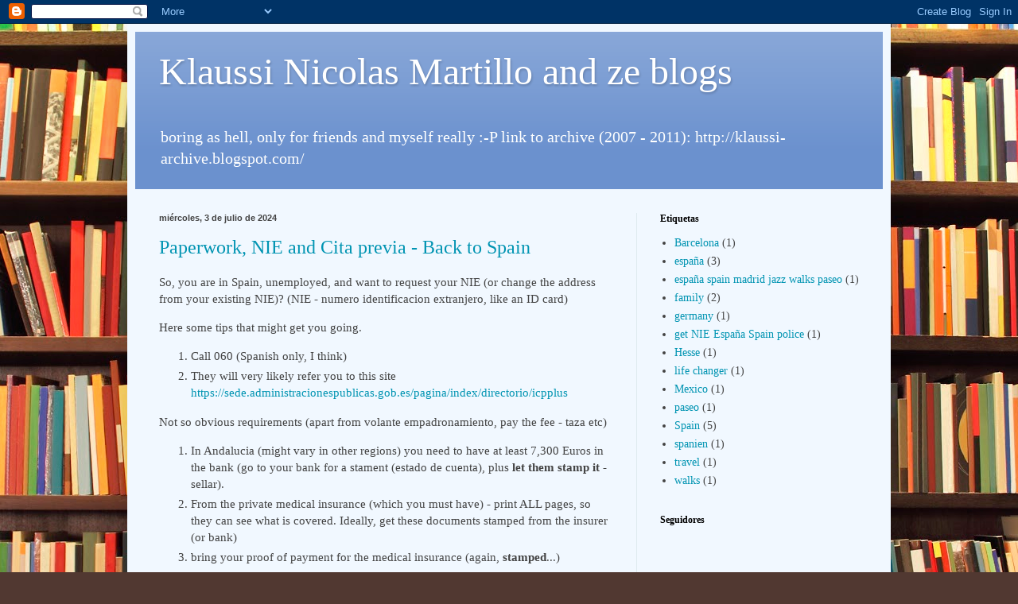

--- FILE ---
content_type: text/html; charset=UTF-8
request_url: http://nicolas-martillo.blogspot.com/
body_size: 22533
content:
<!DOCTYPE html>
<html class='v2' dir='ltr' lang='es'>
<head>
<link href='https://www.blogger.com/static/v1/widgets/335934321-css_bundle_v2.css' rel='stylesheet' type='text/css'/>
<meta content='width=1100' name='viewport'/>
<meta content='text/html; charset=UTF-8' http-equiv='Content-Type'/>
<meta content='blogger' name='generator'/>
<link href='http://nicolas-martillo.blogspot.com/favicon.ico' rel='icon' type='image/x-icon'/>
<link href='http://nicolas-martillo.blogspot.com/' rel='canonical'/>
<link rel="alternate" type="application/atom+xml" title="Klaussi Nicolas Martillo and ze blogs - Atom" href="http://nicolas-martillo.blogspot.com/feeds/posts/default" />
<link rel="alternate" type="application/rss+xml" title="Klaussi Nicolas Martillo and ze blogs - RSS" href="http://nicolas-martillo.blogspot.com/feeds/posts/default?alt=rss" />
<link rel="service.post" type="application/atom+xml" title="Klaussi Nicolas Martillo and ze blogs - Atom" href="https://www.blogger.com/feeds/5176283447529502428/posts/default" />
<link rel="me" href="https://www.blogger.com/profile/14314422668045498313" />
<!--Can't find substitution for tag [blog.ieCssRetrofitLinks]-->
<meta content='http://nicolas-martillo.blogspot.com/' property='og:url'/>
<meta content='Klaussi Nicolas Martillo and ze blogs' property='og:title'/>
<meta content='boring as hell, only for friends and myself really :-P

link to archive (2007 - 2011): http://klaussi-archive.blogspot.com/' property='og:description'/>
<title>Klaussi Nicolas Martillo and ze blogs</title>
<style id='page-skin-1' type='text/css'><!--
/*
-----------------------------------------------
Blogger Template Style
Name:     Simple
Designer: Blogger
URL:      www.blogger.com
----------------------------------------------- */
/* Content
----------------------------------------------- */
body {
font: normal normal 14px Georgia, Utopia, 'Palatino Linotype', Palatino, serif;
color: #434343;
background: #513831 url(http://themes.googleusercontent.com/image?id=1KH22PlFqsiVYxboQNAoJjYmRbw5M4REHmdJbHT5M2x9zVMGrCqwSjZvaQW_A10KPc6Il) repeat scroll top center /* Credit: luoman (http://www.istockphoto.com/googleimages.php?id=11394138&amp;platform=blogger) */;
padding: 0 40px 40px 40px;
}
html body .region-inner {
min-width: 0;
max-width: 100%;
width: auto;
}
h2 {
font-size: 22px;
}
a:link {
text-decoration:none;
color: #0094b2;
}
a:visited {
text-decoration:none;
color: #8d8d8d;
}
a:hover {
text-decoration:underline;
color: #0affef;
}
.body-fauxcolumn-outer .fauxcolumn-inner {
background: transparent none repeat scroll top left;
_background-image: none;
}
.body-fauxcolumn-outer .cap-top {
position: absolute;
z-index: 1;
height: 400px;
width: 100%;
}
.body-fauxcolumn-outer .cap-top .cap-left {
width: 100%;
background: transparent none repeat-x scroll top left;
_background-image: none;
}
.content-outer {
-moz-box-shadow: 0 0 40px rgba(0, 0, 0, .15);
-webkit-box-shadow: 0 0 5px rgba(0, 0, 0, .15);
-goog-ms-box-shadow: 0 0 10px #333333;
box-shadow: 0 0 40px rgba(0, 0, 0, .15);
margin-bottom: 1px;
}
.content-inner {
padding: 10px 10px;
}
.content-inner {
background-color: #f1f8ff;
}
/* Header
----------------------------------------------- */
.header-outer {
background: #6b91ce url(http://www.blogblog.com/1kt/simple/gradients_light.png) repeat-x scroll 0 -400px;
_background-image: none;
}
.Header h1 {
font: normal normal 48px Georgia, Utopia, 'Palatino Linotype', Palatino, serif;
color: #ffffff;
text-shadow: 1px 2px 3px rgba(0, 0, 0, .2);
}
.Header h1 a {
color: #ffffff;
}
.Header .description {
font-size: 140%;
color: #ffffff;
}
.header-inner .Header .titlewrapper {
padding: 22px 30px;
}
.header-inner .Header .descriptionwrapper {
padding: 0 30px;
}
/* Tabs
----------------------------------------------- */
.tabs-inner .section:first-child {
border-top: 0 solid #eee5dd;
}
.tabs-inner .section:first-child ul {
margin-top: -0;
border-top: 0 solid #eee5dd;
border-left: 0 solid #eee5dd;
border-right: 0 solid #eee5dd;
}
.tabs-inner .widget ul {
background: #f1f8ff none repeat-x scroll 0 -800px;
_background-image: none;
border-bottom: 1px solid #eee5dd;
margin-top: 0;
margin-left: -30px;
margin-right: -30px;
}
.tabs-inner .widget li a {
display: inline-block;
padding: .6em 1em;
font: normal normal 16px Georgia, Utopia, 'Palatino Linotype', Palatino, serif;
color: #7c929d;
border-left: 1px solid #f1f8ff;
border-right: 1px solid #eee5dd;
}
.tabs-inner .widget li:first-child a {
border-left: none;
}
.tabs-inner .widget li.selected a, .tabs-inner .widget li a:hover {
color: #000000;
background-color: #f1f8ff;
text-decoration: none;
}
/* Columns
----------------------------------------------- */
.main-outer {
border-top: 0 solid #dfeaef;
}
.fauxcolumn-left-outer .fauxcolumn-inner {
border-right: 1px solid #dfeaef;
}
.fauxcolumn-right-outer .fauxcolumn-inner {
border-left: 1px solid #dfeaef;
}
/* Headings
----------------------------------------------- */
div.widget > h2,
div.widget h2.title {
margin: 0 0 1em 0;
font: normal bold 12px Georgia, Utopia, 'Palatino Linotype', Palatino, serif;
color: #000000;
}
/* Widgets
----------------------------------------------- */
.widget .zippy {
color: #9d9d9d;
text-shadow: 2px 2px 1px rgba(0, 0, 0, .1);
}
.widget .popular-posts ul {
list-style: none;
}
/* Posts
----------------------------------------------- */
h2.date-header {
font: normal bold 11px Arial, Tahoma, Helvetica, FreeSans, sans-serif;
}
.date-header span {
background-color: rgba(64,64,64,0);
color: #434343;
padding: inherit;
letter-spacing: inherit;
margin: inherit;
}
.main-inner {
padding-top: 30px;
padding-bottom: 30px;
}
.main-inner .column-center-inner {
padding: 0 15px;
}
.main-inner .column-center-inner .section {
margin: 0 15px;
}
.post {
margin: 0 0 25px 0;
}
h3.post-title, .comments h4 {
font: normal normal 24px Georgia, Utopia, 'Palatino Linotype', Palatino, serif;
margin: .75em 0 0;
}
.post-body {
font-size: 110%;
line-height: 1.4;
position: relative;
}
.post-body img, .post-body .tr-caption-container, .Profile img, .Image img,
.BlogList .item-thumbnail img {
padding: 2px;
background: #ffffff;
border: 1px solid #f0f0f0;
-moz-box-shadow: 1px 1px 5px rgba(0, 0, 0, .1);
-webkit-box-shadow: 1px 1px 5px rgba(0, 0, 0, .1);
box-shadow: 1px 1px 5px rgba(0, 0, 0, .1);
}
.post-body img, .post-body .tr-caption-container {
padding: 5px;
}
.post-body .tr-caption-container {
color: #434343;
}
.post-body .tr-caption-container img {
padding: 0;
background: transparent;
border: none;
-moz-box-shadow: 0 0 0 rgba(0, 0, 0, .1);
-webkit-box-shadow: 0 0 0 rgba(0, 0, 0, .1);
box-shadow: 0 0 0 rgba(0, 0, 0, .1);
}
.post-header {
margin: 0 0 1.5em;
line-height: 1.6;
font-size: 90%;
}
.post-footer {
margin: 20px -2px 0;
padding: 5px 10px;
color: #5d6170;
background-color: #dfe6ef;
border-bottom: 1px solid #f0f0f0;
line-height: 1.6;
font-size: 90%;
}
#comments .comment-author {
padding-top: 1.5em;
border-top: 1px solid #dfeaef;
background-position: 0 1.5em;
}
#comments .comment-author:first-child {
padding-top: 0;
border-top: none;
}
.avatar-image-container {
margin: .2em 0 0;
}
#comments .avatar-image-container img {
border: 1px solid #f0f0f0;
}
/* Comments
----------------------------------------------- */
.comments .comments-content .icon.blog-author {
background-repeat: no-repeat;
background-image: url([data-uri]);
}
.comments .comments-content .loadmore a {
border-top: 1px solid #9d9d9d;
border-bottom: 1px solid #9d9d9d;
}
.comments .comment-thread.inline-thread {
background-color: #dfe6ef;
}
.comments .continue {
border-top: 2px solid #9d9d9d;
}
/* Accents
---------------------------------------------- */
.section-columns td.columns-cell {
border-left: 1px solid #dfeaef;
}
.blog-pager {
background: transparent none no-repeat scroll top center;
}
.blog-pager-older-link, .home-link,
.blog-pager-newer-link {
background-color: #f1f8ff;
padding: 5px;
}
.footer-outer {
border-top: 0 dashed #bbbbbb;
}
/* Mobile
----------------------------------------------- */
body.mobile  {
background-size: auto;
}
.mobile .body-fauxcolumn-outer {
background: transparent none repeat scroll top left;
}
.mobile .body-fauxcolumn-outer .cap-top {
background-size: 100% auto;
}
.mobile .content-outer {
-webkit-box-shadow: 0 0 3px rgba(0, 0, 0, .15);
box-shadow: 0 0 3px rgba(0, 0, 0, .15);
}
.mobile .tabs-inner .widget ul {
margin-left: 0;
margin-right: 0;
}
.mobile .post {
margin: 0;
}
.mobile .main-inner .column-center-inner .section {
margin: 0;
}
.mobile .date-header span {
padding: 0.1em 10px;
margin: 0 -10px;
}
.mobile h3.post-title {
margin: 0;
}
.mobile .blog-pager {
background: transparent none no-repeat scroll top center;
}
.mobile .footer-outer {
border-top: none;
}
.mobile .main-inner, .mobile .footer-inner {
background-color: #f1f8ff;
}
.mobile-index-contents {
color: #434343;
}
.mobile-link-button {
background-color: #0094b2;
}
.mobile-link-button a:link, .mobile-link-button a:visited {
color: #ffffff;
}
.mobile .tabs-inner .section:first-child {
border-top: none;
}
.mobile .tabs-inner .PageList .widget-content {
background-color: #f1f8ff;
color: #000000;
border-top: 1px solid #eee5dd;
border-bottom: 1px solid #eee5dd;
}
.mobile .tabs-inner .PageList .widget-content .pagelist-arrow {
border-left: 1px solid #eee5dd;
}

--></style>
<style id='template-skin-1' type='text/css'><!--
body {
min-width: 960px;
}
.content-outer, .content-fauxcolumn-outer, .region-inner {
min-width: 960px;
max-width: 960px;
_width: 960px;
}
.main-inner .columns {
padding-left: 0px;
padding-right: 310px;
}
.main-inner .fauxcolumn-center-outer {
left: 0px;
right: 310px;
/* IE6 does not respect left and right together */
_width: expression(this.parentNode.offsetWidth -
parseInt("0px") -
parseInt("310px") + 'px');
}
.main-inner .fauxcolumn-left-outer {
width: 0px;
}
.main-inner .fauxcolumn-right-outer {
width: 310px;
}
.main-inner .column-left-outer {
width: 0px;
right: 100%;
margin-left: -0px;
}
.main-inner .column-right-outer {
width: 310px;
margin-right: -310px;
}
#layout {
min-width: 0;
}
#layout .content-outer {
min-width: 0;
width: 800px;
}
#layout .region-inner {
min-width: 0;
width: auto;
}
body#layout div.add_widget {
padding: 8px;
}
body#layout div.add_widget a {
margin-left: 32px;
}
--></style>
<style>
    body {background-image:url(http\:\/\/themes.googleusercontent.com\/image?id=1KH22PlFqsiVYxboQNAoJjYmRbw5M4REHmdJbHT5M2x9zVMGrCqwSjZvaQW_A10KPc6Il);}
    
@media (max-width: 200px) { body {background-image:url(http\:\/\/themes.googleusercontent.com\/image?id=1KH22PlFqsiVYxboQNAoJjYmRbw5M4REHmdJbHT5M2x9zVMGrCqwSjZvaQW_A10KPc6Il&options=w200);}}
@media (max-width: 400px) and (min-width: 201px) { body {background-image:url(http\:\/\/themes.googleusercontent.com\/image?id=1KH22PlFqsiVYxboQNAoJjYmRbw5M4REHmdJbHT5M2x9zVMGrCqwSjZvaQW_A10KPc6Il&options=w400);}}
@media (max-width: 800px) and (min-width: 401px) { body {background-image:url(http\:\/\/themes.googleusercontent.com\/image?id=1KH22PlFqsiVYxboQNAoJjYmRbw5M4REHmdJbHT5M2x9zVMGrCqwSjZvaQW_A10KPc6Il&options=w800);}}
@media (max-width: 1200px) and (min-width: 801px) { body {background-image:url(http\:\/\/themes.googleusercontent.com\/image?id=1KH22PlFqsiVYxboQNAoJjYmRbw5M4REHmdJbHT5M2x9zVMGrCqwSjZvaQW_A10KPc6Il&options=w1200);}}
/* Last tag covers anything over one higher than the previous max-size cap. */
@media (min-width: 1201px) { body {background-image:url(http\:\/\/themes.googleusercontent.com\/image?id=1KH22PlFqsiVYxboQNAoJjYmRbw5M4REHmdJbHT5M2x9zVMGrCqwSjZvaQW_A10KPc6Il&options=w1600);}}
  </style>
<link href='https://www.blogger.com/dyn-css/authorization.css?targetBlogID=5176283447529502428&amp;zx=e9f6a4e4-79ae-4aa5-94a6-bf1d35d0fdbe' media='none' onload='if(media!=&#39;all&#39;)media=&#39;all&#39;' rel='stylesheet'/><noscript><link href='https://www.blogger.com/dyn-css/authorization.css?targetBlogID=5176283447529502428&amp;zx=e9f6a4e4-79ae-4aa5-94a6-bf1d35d0fdbe' rel='stylesheet'/></noscript>
<meta name='google-adsense-platform-account' content='ca-host-pub-1556223355139109'/>
<meta name='google-adsense-platform-domain' content='blogspot.com'/>

</head>
<body class='loading variant-literate'>
<div class='navbar section' id='navbar' name='Barra de navegación'><div class='widget Navbar' data-version='1' id='Navbar1'><script type="text/javascript">
    function setAttributeOnload(object, attribute, val) {
      if(window.addEventListener) {
        window.addEventListener('load',
          function(){ object[attribute] = val; }, false);
      } else {
        window.attachEvent('onload', function(){ object[attribute] = val; });
      }
    }
  </script>
<div id="navbar-iframe-container"></div>
<script type="text/javascript" src="https://apis.google.com/js/platform.js"></script>
<script type="text/javascript">
      gapi.load("gapi.iframes:gapi.iframes.style.bubble", function() {
        if (gapi.iframes && gapi.iframes.getContext) {
          gapi.iframes.getContext().openChild({
              url: 'https://www.blogger.com/navbar/5176283447529502428?origin\x3dhttp://nicolas-martillo.blogspot.com',
              where: document.getElementById("navbar-iframe-container"),
              id: "navbar-iframe"
          });
        }
      });
    </script><script type="text/javascript">
(function() {
var script = document.createElement('script');
script.type = 'text/javascript';
script.src = '//pagead2.googlesyndication.com/pagead/js/google_top_exp.js';
var head = document.getElementsByTagName('head')[0];
if (head) {
head.appendChild(script);
}})();
</script>
</div></div>
<div itemscope='itemscope' itemtype='http://schema.org/Blog' style='display: none;'>
<meta content='Klaussi Nicolas Martillo and ze blogs' itemprop='name'/>
</div>
<div class='body-fauxcolumns'>
<div class='fauxcolumn-outer body-fauxcolumn-outer'>
<div class='cap-top'>
<div class='cap-left'></div>
<div class='cap-right'></div>
</div>
<div class='fauxborder-left'>
<div class='fauxborder-right'></div>
<div class='fauxcolumn-inner'>
</div>
</div>
<div class='cap-bottom'>
<div class='cap-left'></div>
<div class='cap-right'></div>
</div>
</div>
</div>
<div class='content'>
<div class='content-fauxcolumns'>
<div class='fauxcolumn-outer content-fauxcolumn-outer'>
<div class='cap-top'>
<div class='cap-left'></div>
<div class='cap-right'></div>
</div>
<div class='fauxborder-left'>
<div class='fauxborder-right'></div>
<div class='fauxcolumn-inner'>
</div>
</div>
<div class='cap-bottom'>
<div class='cap-left'></div>
<div class='cap-right'></div>
</div>
</div>
</div>
<div class='content-outer'>
<div class='content-cap-top cap-top'>
<div class='cap-left'></div>
<div class='cap-right'></div>
</div>
<div class='fauxborder-left content-fauxborder-left'>
<div class='fauxborder-right content-fauxborder-right'></div>
<div class='content-inner'>
<header>
<div class='header-outer'>
<div class='header-cap-top cap-top'>
<div class='cap-left'></div>
<div class='cap-right'></div>
</div>
<div class='fauxborder-left header-fauxborder-left'>
<div class='fauxborder-right header-fauxborder-right'></div>
<div class='region-inner header-inner'>
<div class='header section' id='header' name='Cabecera'><div class='widget Header' data-version='1' id='Header1'>
<div id='header-inner'>
<div class='titlewrapper'>
<h1 class='title'>
Klaussi Nicolas Martillo and ze blogs
</h1>
</div>
<div class='descriptionwrapper'>
<p class='description'><span>boring as hell, only for friends and myself really :-P

link to archive (2007 - 2011): http://klaussi-archive.blogspot.com/</span></p>
</div>
</div>
</div></div>
</div>
</div>
<div class='header-cap-bottom cap-bottom'>
<div class='cap-left'></div>
<div class='cap-right'></div>
</div>
</div>
</header>
<div class='tabs-outer'>
<div class='tabs-cap-top cap-top'>
<div class='cap-left'></div>
<div class='cap-right'></div>
</div>
<div class='fauxborder-left tabs-fauxborder-left'>
<div class='fauxborder-right tabs-fauxborder-right'></div>
<div class='region-inner tabs-inner'>
<div class='tabs no-items section' id='crosscol' name='Multicolumnas'></div>
<div class='tabs no-items section' id='crosscol-overflow' name='Cross-Column 2'></div>
</div>
</div>
<div class='tabs-cap-bottom cap-bottom'>
<div class='cap-left'></div>
<div class='cap-right'></div>
</div>
</div>
<div class='main-outer'>
<div class='main-cap-top cap-top'>
<div class='cap-left'></div>
<div class='cap-right'></div>
</div>
<div class='fauxborder-left main-fauxborder-left'>
<div class='fauxborder-right main-fauxborder-right'></div>
<div class='region-inner main-inner'>
<div class='columns fauxcolumns'>
<div class='fauxcolumn-outer fauxcolumn-center-outer'>
<div class='cap-top'>
<div class='cap-left'></div>
<div class='cap-right'></div>
</div>
<div class='fauxborder-left'>
<div class='fauxborder-right'></div>
<div class='fauxcolumn-inner'>
</div>
</div>
<div class='cap-bottom'>
<div class='cap-left'></div>
<div class='cap-right'></div>
</div>
</div>
<div class='fauxcolumn-outer fauxcolumn-left-outer'>
<div class='cap-top'>
<div class='cap-left'></div>
<div class='cap-right'></div>
</div>
<div class='fauxborder-left'>
<div class='fauxborder-right'></div>
<div class='fauxcolumn-inner'>
</div>
</div>
<div class='cap-bottom'>
<div class='cap-left'></div>
<div class='cap-right'></div>
</div>
</div>
<div class='fauxcolumn-outer fauxcolumn-right-outer'>
<div class='cap-top'>
<div class='cap-left'></div>
<div class='cap-right'></div>
</div>
<div class='fauxborder-left'>
<div class='fauxborder-right'></div>
<div class='fauxcolumn-inner'>
</div>
</div>
<div class='cap-bottom'>
<div class='cap-left'></div>
<div class='cap-right'></div>
</div>
</div>
<!-- corrects IE6 width calculation -->
<div class='columns-inner'>
<div class='column-center-outer'>
<div class='column-center-inner'>
<div class='main section' id='main' name='Principal'><div class='widget Blog' data-version='1' id='Blog1'>
<div class='blog-posts hfeed'>

          <div class="date-outer">
        
<h2 class='date-header'><span>miércoles, 3 de julio de 2024</span></h2>

          <div class="date-posts">
        
<div class='post-outer'>
<div class='post hentry uncustomized-post-template' itemprop='blogPost' itemscope='itemscope' itemtype='http://schema.org/BlogPosting'>
<meta content='https://blogger.googleusercontent.com/img/a/AVvXsEgWHah5whQ-TpwZRA8AUo2HyolMhz58amFnjzzIwHgdTOB6oZCtOUQdhDJM3_BeuVOrv6dt65Xm4jd-Bd1Gc8bf0EyOtXxwI-vPfZ6tscIffiLh6GQj6PwqTLB2aVQhgmp03FEnJ5-Ix-aOaxhh8Y9gjtdDGled8MeCYRtaqbIaI1n6EZmvRu2wmq4Yq1g=w146-h118' itemprop='image_url'/>
<meta content='5176283447529502428' itemprop='blogId'/>
<meta content='1832651094078616509' itemprop='postId'/>
<a name='1832651094078616509'></a>
<h3 class='post-title entry-title' itemprop='name'>
<a href='http://nicolas-martillo.blogspot.com/2024/07/paperwork-nie-and-cita-previa-back-to.html'>Paperwork, NIE and Cita previa - Back to Spain </a>
</h3>
<div class='post-header'>
<div class='post-header-line-1'></div>
</div>
<div class='post-body entry-content' id='post-body-1832651094078616509' itemprop='description articleBody'>
<p>So, you are in Spain, unemployed, and want to request your NIE (or change the address from your existing NIE)? (NIE - numero identificacion extranjero, like an ID card)</p><p>Here some tips that might get you going.</p><p></p><ol style="text-align: left;"><li>Call 060 (Spanish only, I think)</li><li>They will very likely refer you to this site <a href="https://sede.administracionespublicas.gob.es/pagina/index/directorio/icpplus">https://sede.administracionespublicas.gob.es/pagina/index/directorio/icpplus</a></li></ol><p></p><p>Not so obvious requirements (apart from volante empadronamiento, pay the fee - taza etc)</p><p></p><ol style="text-align: left;"><li>In Andalucia (might vary in other regions) you need to have at least 7,300 Euros in the bank (go to your bank for a stament (estado de cuenta), plus <b>let them stamp it </b>- sellar).</li><li>From the private medical insurance (which you must have) - print ALL pages, so they can see what is covered. Ideally, get these documents stamped from the insurer (or bank)</li><li>bring your proof of payment for the medical insurance (again, <b>stamped</b>...)</li></ol><p></p><p>If you are at the Police station, and just one doc is missing... you may ask them, if you can come back the same day. They MIGHT allow it.</p><p>Note: Once all is approved, you will get the NIE right there, they will print it during the appointment. No need to come back later.</p><p>Feel free to add comments :) stay safe all!</p><p></p><div class="separator" style="clear: both; text-align: center;"><a href="https://blogger.googleusercontent.com/img/a/AVvXsEgWHah5whQ-TpwZRA8AUo2HyolMhz58amFnjzzIwHgdTOB6oZCtOUQdhDJM3_BeuVOrv6dt65Xm4jd-Bd1Gc8bf0EyOtXxwI-vPfZ6tscIffiLh6GQj6PwqTLB2aVQhgmp03FEnJ5-Ix-aOaxhh8Y9gjtdDGled8MeCYRtaqbIaI1n6EZmvRu2wmq4Yq1g" style="margin-left: 1em; margin-right: 1em;"><img alt="" data-original-height="394" data-original-width="488" height="118" src="https://blogger.googleusercontent.com/img/a/AVvXsEgWHah5whQ-TpwZRA8AUo2HyolMhz58amFnjzzIwHgdTOB6oZCtOUQdhDJM3_BeuVOrv6dt65Xm4jd-Bd1Gc8bf0EyOtXxwI-vPfZ6tscIffiLh6GQj6PwqTLB2aVQhgmp03FEnJ5-Ix-aOaxhh8Y9gjtdDGled8MeCYRtaqbIaI1n6EZmvRu2wmq4Yq1g=w146-h118" width="146" /></a></div><br /><p></p><p></p><blockquote><span style="color: #2b00fe; font-size: medium;"><b>To get an appointment might take in some cities up to 3 or 4 weeks. The better your are prepared, the less likely it is you will have to go back (and need to wait another 3-4 weeks...).</b></span></blockquote><p><br /></p><p><br />&nbsp;</p><p></p>
<div style='clear: both;'></div>
</div>
<div class='post-footer'>
<div class='post-footer-line post-footer-line-1'>
<span class='post-author vcard'>
Publicado por
<span class='fn' itemprop='author' itemscope='itemscope' itemtype='http://schema.org/Person'>
<meta content='https://www.blogger.com/profile/14314422668045498313' itemprop='url'/>
<a class='g-profile' href='https://www.blogger.com/profile/14314422668045498313' rel='author' title='author profile'>
<span itemprop='name'>Nico - Klaus - Sledge</span>
</a>
</span>
</span>
<span class='post-timestamp'>
en
<meta content='http://nicolas-martillo.blogspot.com/2024/07/paperwork-nie-and-cita-previa-back-to.html' itemprop='url'/>
<a class='timestamp-link' href='http://nicolas-martillo.blogspot.com/2024/07/paperwork-nie-and-cita-previa-back-to.html' rel='bookmark' title='permanent link'><abbr class='published' itemprop='datePublished' title='2024-07-03T20:02:00+02:00'>20:02</abbr></a>
</span>
<span class='post-comment-link'>
<a class='comment-link' href='http://nicolas-martillo.blogspot.com/2024/07/paperwork-nie-and-cita-previa-back-to.html#comment-form' onclick=''>
No hay comentarios:
  </a>
</span>
<span class='post-icons'>
<span class='item-control blog-admin pid-2100386306'>
<a href='https://www.blogger.com/post-edit.g?blogID=5176283447529502428&postID=1832651094078616509&from=pencil' title='Editar entrada'>
<img alt='' class='icon-action' height='18' src='https://resources.blogblog.com/img/icon18_edit_allbkg.gif' width='18'/>
</a>
</span>
</span>
<div class='post-share-buttons goog-inline-block'>
<a class='goog-inline-block share-button sb-email' href='https://www.blogger.com/share-post.g?blogID=5176283447529502428&postID=1832651094078616509&target=email' target='_blank' title='Enviar por correo electrónico'><span class='share-button-link-text'>Enviar por correo electrónico</span></a><a class='goog-inline-block share-button sb-blog' href='https://www.blogger.com/share-post.g?blogID=5176283447529502428&postID=1832651094078616509&target=blog' onclick='window.open(this.href, "_blank", "height=270,width=475"); return false;' target='_blank' title='Escribe un blog'><span class='share-button-link-text'>Escribe un blog</span></a><a class='goog-inline-block share-button sb-twitter' href='https://www.blogger.com/share-post.g?blogID=5176283447529502428&postID=1832651094078616509&target=twitter' target='_blank' title='Compartir en X'><span class='share-button-link-text'>Compartir en X</span></a><a class='goog-inline-block share-button sb-facebook' href='https://www.blogger.com/share-post.g?blogID=5176283447529502428&postID=1832651094078616509&target=facebook' onclick='window.open(this.href, "_blank", "height=430,width=640"); return false;' target='_blank' title='Compartir con Facebook'><span class='share-button-link-text'>Compartir con Facebook</span></a><a class='goog-inline-block share-button sb-pinterest' href='https://www.blogger.com/share-post.g?blogID=5176283447529502428&postID=1832651094078616509&target=pinterest' target='_blank' title='Compartir en Pinterest'><span class='share-button-link-text'>Compartir en Pinterest</span></a>
</div>
</div>
<div class='post-footer-line post-footer-line-2'>
<span class='post-labels'>
Etiquetas:
<a href='http://nicolas-martillo.blogspot.com/search/label/get%20NIE%20Espa%C3%B1a%20Spain%20police' rel='tag'>get NIE España Spain police</a>
</span>
</div>
<div class='post-footer-line post-footer-line-3'>
<span class='post-location'>
</span>
</div>
</div>
</div>
</div>

          </div></div>
        

          <div class="date-outer">
        
<h2 class='date-header'><span>jueves, 24 de noviembre de 2022</span></h2>

          <div class="date-posts">
        
<div class='post-outer'>
<div class='post hentry uncustomized-post-template' itemprop='blogPost' itemscope='itemscope' itemtype='http://schema.org/BlogPosting'>
<meta content='https://blogger.googleusercontent.com/img/b/R29vZ2xl/AVvXsEh9UrSa29O4aY1Pu7gRhSrEv728HI9v_oVUeWoQLVA9WQS1TNaBhRBmZtJVwoWCLW5eXbaV9YWUpS8-fGOD8TxPzrASlu7xU0wYyi1-3yw-yM3a3z0rIm1mNQu8T6aahwrwfGGWqu4K0NT9XH1JhY_Sh1JDenMhEinLXwWBLzACRg46h12FIJLKfMS7/s320/08C9B296-9B4D-451E-9819-A095B4D5191A.jpeg' itemprop='image_url'/>
<meta content='5176283447529502428' itemprop='blogId'/>
<meta content='8798103990957411787' itemprop='postId'/>
<a name='8798103990957411787'></a>
<h3 class='post-title entry-title' itemprop='name'>
<a href='http://nicolas-martillo.blogspot.com/2022/11/uruguay-football-and-mate.html'>Getting to Uruguay</a>
</h3>
<div class='post-header'>
<div class='post-header-line-1'></div>
</div>
<div class='post-body entry-content' id='post-body-8798103990957411787' itemprop='description articleBody'>
<p></p><div class="separator" style="clear: both; text-align: center;"><a href="https://blogger.googleusercontent.com/img/b/R29vZ2xl/AVvXsEh9UrSa29O4aY1Pu7gRhSrEv728HI9v_oVUeWoQLVA9WQS1TNaBhRBmZtJVwoWCLW5eXbaV9YWUpS8-fGOD8TxPzrASlu7xU0wYyi1-3yw-yM3a3z0rIm1mNQu8T6aahwrwfGGWqu4K0NT9XH1JhY_Sh1JDenMhEinLXwWBLzACRg46h12FIJLKfMS7/s1600/08C9B296-9B4D-451E-9819-A095B4D5191A.jpeg" imageanchor="1" style="margin-left: 1em; margin-right: 1em;"><img border="0" data-original-height="1600" data-original-width="1200" height="320" src="https://blogger.googleusercontent.com/img/b/R29vZ2xl/AVvXsEh9UrSa29O4aY1Pu7gRhSrEv728HI9v_oVUeWoQLVA9WQS1TNaBhRBmZtJVwoWCLW5eXbaV9YWUpS8-fGOD8TxPzrASlu7xU0wYyi1-3yw-yM3a3z0rIm1mNQu8T6aahwrwfGGWqu4K0NT9XH1JhY_Sh1JDenMhEinLXwWBLzACRg46h12FIJLKfMS7/s320/08C9B296-9B4D-451E-9819-A095B4D5191A.jpeg" width="240" /></a></div><br /><div class="separator" style="clear: both; text-align: center;"><a href="https://blogger.googleusercontent.com/img/b/R29vZ2xl/AVvXsEgC61Gv9f6shIqLccH1YBKsysZYs6TTLbvU__oFkc6KMmKsveF9gKdx6bwBXaKYMVvud4cY2NZqjrZ0UqxJnyYwOqmIkbjB9F-T2EMMFeGzO-AfT8yfCxRkVpNeIdqMpQGoaQIc3zHfoN7EDBW4gtaXtgowriWZGiem0pSiDnbwa0iW8EyWes_tDaYV/s4032/EAB9DF98-C8B0-4924-BC8D-AD3A17C69FDD.jpeg" imageanchor="1" style="margin-left: 1em; margin-right: 1em;"><img border="0" data-original-height="3024" data-original-width="4032" height="240" src="https://blogger.googleusercontent.com/img/b/R29vZ2xl/AVvXsEgC61Gv9f6shIqLccH1YBKsysZYs6TTLbvU__oFkc6KMmKsveF9gKdx6bwBXaKYMVvud4cY2NZqjrZ0UqxJnyYwOqmIkbjB9F-T2EMMFeGzO-AfT8yfCxRkVpNeIdqMpQGoaQIc3zHfoN7EDBW4gtaXtgowriWZGiem0pSiDnbwa0iW8EyWes_tDaYV/s320/EAB9DF98-C8B0-4924-BC8D-AD3A17C69FDD.jpeg" width="320" /></a></div><br />Am here 8 weeks now, 3 left. It was dream to get to know Uruguay, ever since I had this interview with Tata in Montevideo, in 2016.<p></p><p>Thanks to my bosses trust (which I earned, I guess) they had no objections for me working from Uruguay for 3 months.</p><p>Funny sidenote: my boss ist Mexican, and works from Punta del Este, hehe</p><p>A bit of a setback when flying here... I thought Covid was over... But no...when checking in in Mexico City, they asked for my full vaccination history, plus a medical insurance, specifically including Covid... So, while I ran to take a quick Covid test (negative, yeah),my beloved Tanita bought the health insurance...</p><p>10 hours stopover in Bogota, Colombia, where my dear colleague Andres picked me up from the airport, and then we went for lunch with colleagues. yummy arepa del choclo!</p><p>The flight then to Montevideo was a bit messy, but hey 😅</p><p>The lady I was renting from (Rossy) gave me very good instructions how to get to Balneario Las Flores, and she even reserved a bus ticket for me! Buses have Wifi, so she knew I was on the bus. Rossy and her husband Augusto even went to pick me up at the bus stop &#9829;&#65039;</p><p>And yes, I came here with two suitcases...external 24 inch screen, and my favourite pillow. So picking me up was appreciated 🤗</p><p>the cabin I rented is about 200 metres from the beach, I work Mo - Fri, and have the weekend to explore.</p><p>More of what I have seen and learned, in a different post then.</p><p>Stay safe 🤗</p><p><br /></p><p><br /></p><p><br /></p>
<div style='clear: both;'></div>
</div>
<div class='post-footer'>
<div class='post-footer-line post-footer-line-1'>
<span class='post-author vcard'>
Publicado por
<span class='fn' itemprop='author' itemscope='itemscope' itemtype='http://schema.org/Person'>
<meta content='https://www.blogger.com/profile/14314422668045498313' itemprop='url'/>
<a class='g-profile' href='https://www.blogger.com/profile/14314422668045498313' rel='author' title='author profile'>
<span itemprop='name'>Nico - Klaus - Sledge</span>
</a>
</span>
</span>
<span class='post-timestamp'>
en
<meta content='http://nicolas-martillo.blogspot.com/2022/11/uruguay-football-and-mate.html' itemprop='url'/>
<a class='timestamp-link' href='http://nicolas-martillo.blogspot.com/2022/11/uruguay-football-and-mate.html' rel='bookmark' title='permanent link'><abbr class='published' itemprop='datePublished' title='2022-11-24T13:25:00+01:00'>13:25</abbr></a>
</span>
<span class='post-comment-link'>
<a class='comment-link' href='http://nicolas-martillo.blogspot.com/2022/11/uruguay-football-and-mate.html#comment-form' onclick=''>
No hay comentarios:
  </a>
</span>
<span class='post-icons'>
<span class='item-control blog-admin pid-2100386306'>
<a href='https://www.blogger.com/post-edit.g?blogID=5176283447529502428&postID=8798103990957411787&from=pencil' title='Editar entrada'>
<img alt='' class='icon-action' height='18' src='https://resources.blogblog.com/img/icon18_edit_allbkg.gif' width='18'/>
</a>
</span>
</span>
<div class='post-share-buttons goog-inline-block'>
<a class='goog-inline-block share-button sb-email' href='https://www.blogger.com/share-post.g?blogID=5176283447529502428&postID=8798103990957411787&target=email' target='_blank' title='Enviar por correo electrónico'><span class='share-button-link-text'>Enviar por correo electrónico</span></a><a class='goog-inline-block share-button sb-blog' href='https://www.blogger.com/share-post.g?blogID=5176283447529502428&postID=8798103990957411787&target=blog' onclick='window.open(this.href, "_blank", "height=270,width=475"); return false;' target='_blank' title='Escribe un blog'><span class='share-button-link-text'>Escribe un blog</span></a><a class='goog-inline-block share-button sb-twitter' href='https://www.blogger.com/share-post.g?blogID=5176283447529502428&postID=8798103990957411787&target=twitter' target='_blank' title='Compartir en X'><span class='share-button-link-text'>Compartir en X</span></a><a class='goog-inline-block share-button sb-facebook' href='https://www.blogger.com/share-post.g?blogID=5176283447529502428&postID=8798103990957411787&target=facebook' onclick='window.open(this.href, "_blank", "height=430,width=640"); return false;' target='_blank' title='Compartir con Facebook'><span class='share-button-link-text'>Compartir con Facebook</span></a><a class='goog-inline-block share-button sb-pinterest' href='https://www.blogger.com/share-post.g?blogID=5176283447529502428&postID=8798103990957411787&target=pinterest' target='_blank' title='Compartir en Pinterest'><span class='share-button-link-text'>Compartir en Pinterest</span></a>
</div>
</div>
<div class='post-footer-line post-footer-line-2'>
<span class='post-labels'>
</span>
</div>
<div class='post-footer-line post-footer-line-3'>
<span class='post-location'>
</span>
</div>
</div>
</div>
</div>

          </div></div>
        

          <div class="date-outer">
        
<h2 class='date-header'><span>miércoles, 28 de julio de 2021</span></h2>

          <div class="date-posts">
        
<div class='post-outer'>
<div class='post hentry uncustomized-post-template' itemprop='blogPost' itemscope='itemscope' itemtype='http://schema.org/BlogPosting'>
<meta content='https://i.ytimg.com/vi/BokdSWC2R68/hqdefault.jpg' itemprop='image_url'/>
<meta content='5176283447529502428' itemprop='blogId'/>
<meta content='1999140599837957382' itemprop='postId'/>
<a name='1999140599837957382'></a>
<h3 class='post-title entry-title' itemprop='name'>
<a href='http://nicolas-martillo.blogspot.com/2021/07/after-4-years-whats-my-favourite.html'>After 4 years... what&#8216;s my favourite breakfast in MX?</a>
</h3>
<div class='post-header'>
<div class='post-header-line-1'></div>
</div>
<div class='post-body entry-content' id='post-body-1999140599837957382' itemprop='description articleBody'>
<p>&nbsp;Firstoff... Breakfast here is usually wayyyy richer than in Spain, France or Germany, for example... Although it surely compares with a full oirish breakfast, hahaha...</p><p>There are big regional differences, and also depends of course on your wallet. In the street you get something for a cheap as 50 cents. While even in the cheapest restaurant (a Fonda) you will pay at least 3 USD.</p><p>You can east pretty any of these during any hour of the day. Tamal or Tlacoyo at 5 PM? No problem. But I would still call them breakfast food, hehe...</p><p>So, to the list (I am not going by order, I love them all pretty equally).</p><p><b><a href="https://en.wikipedia.org/wiki/Tamale" target="_blank">Tamales</a></b>. from 75 cents to 2 USD. My favourites are from Emy, a bit posh, yeah. But the ones with Rajas and the ones with Mole... get a black coffee, and instant heaven. Well, until the GF tells you to clean the house (on weekend), or you have the first meeting (weekdays...) :P</p><p><b><a href="https://www.cocinafacil.com.mx/recetas-de-comida/receta/gorditas-de-masa-azul-rellenas-de-chicharron-prensado/" target="_blank">Gorditas de chicharron</a></b>, preferably made of the blue sweetcorn (mais azul). I prefer <a href="https://en.wikipedia.org/wiki/Comal_(cookware)" target="_blank">Comal</a> to fried, big time. Between 50 Cents and a Dollar and a half. I usually have them with <a href="https://en.wikipedia.org/wiki/Nopal">Nopales</a> (the cactus) or <a href="https://en.wikipedia.org/wiki/Amaranthus_hybridus" target="_blank">quelites</a>. Plus a bit cheese, and red (spicy) sauce. Again, have them with black coffee, and instant heaven (all other comments from above apply, too :P )&nbsp;</p><p><a href="https://en.wikipedia.org/wiki/Tlacoyo" target="_blank"><b>Tlacoyos</b></a>. preferably made of the blue sweetcorn (mais azul). They usually come with Frijoles (beans), requeson (curd) or haba (green beans). The stand just outside of the Mercado Medellin (with Monterrey) is great! Costs? Between 50 Cents to 1 USD. Similar to the Gorditas, you have them with Nopal, cheese and sauce (red or green, hehe...). What to drink? well, black coffee, what else... (insert sign here for instant heaven).</p><p><b><a href="https://www.maricruzavalos.com/es/caldo-de-res-receta-mexicana/" target="_blank">Caldo de res</a> </b>- just a simple stew, made with beef. Gosh... Here, if you want, you can substitute the coffee for a coke.</p><p><a href="https://en.wikipedia.org/wiki/Huarache_(food)"><b>Huarache</b></a>, with e.g. cecina. Cost between 3 and 5 USD. My favourites in the Mercado de Jamaica. Where? Close where the flowers are, hehe... Best with a black coffee (imho). Instant...</p><p>What many Mexicans love, would be <a href="https://en.wikipedia.org/wiki/Pozole" target="_blank">Pozole</a>. I myself eat it, when hungry, but am not crazy for it. sorry :P&nbsp;</p><p>And, while you eat these usually in the street... bring some Kleenex. You never know, what sideeffects coffee and spicy sauce have. and paper is sometimes scarce in these simple toilets :D&nbsp;</p><p><br /></p><p>Typical song for a typical Mexican breakfast? De Itztapalapa para el Mundoooo</p><div class="separator" style="clear: both; text-align: center;"><iframe allowfullscreen="" class="BLOG_video_class" height="266" src="https://www.youtube.com/embed/BokdSWC2R68" width="320" youtube-src-id="BokdSWC2R68"></iframe></div><br /><p><br /></p>
<div style='clear: both;'></div>
</div>
<div class='post-footer'>
<div class='post-footer-line post-footer-line-1'>
<span class='post-author vcard'>
Publicado por
<span class='fn' itemprop='author' itemscope='itemscope' itemtype='http://schema.org/Person'>
<meta content='https://www.blogger.com/profile/14314422668045498313' itemprop='url'/>
<a class='g-profile' href='https://www.blogger.com/profile/14314422668045498313' rel='author' title='author profile'>
<span itemprop='name'>Nico - Klaus - Sledge</span>
</a>
</span>
</span>
<span class='post-timestamp'>
en
<meta content='http://nicolas-martillo.blogspot.com/2021/07/after-4-years-whats-my-favourite.html' itemprop='url'/>
<a class='timestamp-link' href='http://nicolas-martillo.blogspot.com/2021/07/after-4-years-whats-my-favourite.html' rel='bookmark' title='permanent link'><abbr class='published' itemprop='datePublished' title='2021-07-28T06:27:00+02:00'>6:27</abbr></a>
</span>
<span class='post-comment-link'>
<a class='comment-link' href='http://nicolas-martillo.blogspot.com/2021/07/after-4-years-whats-my-favourite.html#comment-form' onclick=''>
No hay comentarios:
  </a>
</span>
<span class='post-icons'>
<span class='item-control blog-admin pid-2100386306'>
<a href='https://www.blogger.com/post-edit.g?blogID=5176283447529502428&postID=1999140599837957382&from=pencil' title='Editar entrada'>
<img alt='' class='icon-action' height='18' src='https://resources.blogblog.com/img/icon18_edit_allbkg.gif' width='18'/>
</a>
</span>
</span>
<div class='post-share-buttons goog-inline-block'>
<a class='goog-inline-block share-button sb-email' href='https://www.blogger.com/share-post.g?blogID=5176283447529502428&postID=1999140599837957382&target=email' target='_blank' title='Enviar por correo electrónico'><span class='share-button-link-text'>Enviar por correo electrónico</span></a><a class='goog-inline-block share-button sb-blog' href='https://www.blogger.com/share-post.g?blogID=5176283447529502428&postID=1999140599837957382&target=blog' onclick='window.open(this.href, "_blank", "height=270,width=475"); return false;' target='_blank' title='Escribe un blog'><span class='share-button-link-text'>Escribe un blog</span></a><a class='goog-inline-block share-button sb-twitter' href='https://www.blogger.com/share-post.g?blogID=5176283447529502428&postID=1999140599837957382&target=twitter' target='_blank' title='Compartir en X'><span class='share-button-link-text'>Compartir en X</span></a><a class='goog-inline-block share-button sb-facebook' href='https://www.blogger.com/share-post.g?blogID=5176283447529502428&postID=1999140599837957382&target=facebook' onclick='window.open(this.href, "_blank", "height=430,width=640"); return false;' target='_blank' title='Compartir con Facebook'><span class='share-button-link-text'>Compartir con Facebook</span></a><a class='goog-inline-block share-button sb-pinterest' href='https://www.blogger.com/share-post.g?blogID=5176283447529502428&postID=1999140599837957382&target=pinterest' target='_blank' title='Compartir en Pinterest'><span class='share-button-link-text'>Compartir en Pinterest</span></a>
</div>
</div>
<div class='post-footer-line post-footer-line-2'>
<span class='post-labels'>
</span>
</div>
<div class='post-footer-line post-footer-line-3'>
<span class='post-location'>
</span>
</div>
</div>
</div>
</div>

          </div></div>
        

          <div class="date-outer">
        
<h2 class='date-header'><span>miércoles, 12 de abril de 2017</span></h2>

          <div class="date-posts">
        
<div class='post-outer'>
<div class='post hentry uncustomized-post-template' itemprop='blogPost' itemscope='itemscope' itemtype='http://schema.org/BlogPosting'>
<meta content='https://blogger.googleusercontent.com/img/b/R29vZ2xl/AVvXsEiQfrg45UxbUnXI3O6O5bVCrGTnti9Nl7oavUaGr1ITHtbtEYwzBtqjHXx91f-6v6xntD6nEAtpTIqSqlp6XEfoiiksvvXrofMYp-dgelas3xSu9cD0d5kyaxPX7j26hEJ5CfCaZwGUosE/s320/map+mx.JPG' itemprop='image_url'/>
<meta content='5176283447529502428' itemprop='blogId'/>
<meta content='7959468174650025422' itemprop='postId'/>
<a name='7959468174650025422'></a>
<h3 class='post-title entry-title' itemprop='name'>
<a href='http://nicolas-martillo.blogspot.com/2017/04/mexico-first-3-months.html'>Mexico - first 3 months</a>
</h3>
<div class='post-header'>
<div class='post-header-line-1'></div>
</div>
<div class='post-body entry-content' id='post-body-7959468174650025422' itemprop='description articleBody'>
So, December 31st 2016 I took a plane to start living in Mexico City (where I still am, hehe). On the flight over I got a free upgrade to Business (cool, hehe...), but customs took the 3 pounds of spanish ham I brought (fair trade me thinks).<br />
<br />
How did I end up here? I was a happy camper in Torrejon/Madrid, wasn&#180;t I...<br />
<br />
I had that idea already a few years ago, to live half a year or so in Peru... &nbsp;But yes... So I finished Hesses Steppenwolf last year in March. And Hesse always makes me think. Having a look in OCC mundial (mexican jobsite), I found a a few interesting jobs. But for some they wanted someone maximum 45 years of age. I was just that, for 2 MORE MONTHS!!! Then I&#180;d be 46!!! :-(<br />
<br />
So really, that gave me a kick. Started off with getting a new passport (mine was only valid for 1 more year). And then, off jobhunting. Not only in MX, but also Argentina, Peru, Uruguay, Chile, Costa Rica, Panama... I think I still have accounts in more than 20 websites, hehe...<br />
<br />
Anyway, 1000 applications more or less, I found something. Average every 80 applications I had an interview (Panama, Argentina, MX, Uruguay, Costa Rica). None in Chile, Peru, Ecuador. Well, some I managed well, some I just failed. But usually they said "bugger, that you're still in Spain, we really need someone that can start in a month top."<br />
<br />
The CompuCom Interviews, well... first the english test. Not that tricky. Then first real interview. 3 people, the HR girl from MX dialled me in. Connection was bad, I couldn&#180;t hear them, and vice versa. After that, I thought "dude, thats it, that was crap".<br />
<br />
But no... second interview. Again, the HR girl dialled me in -- very bad connection. So I asked for the dial in details, left the bridge, and dialled in myself. MUUUCH better. the interview was scheduled for 30 mins, but we talked for an hour. :-)<br />
<br />
Signed the contract September 30, 2016, and finally started here January 23. Man, rocky times...<br />
<br />
Since I had like 5 going away parties (with different groups, but often the same place), one guy in that bar (Pacifico, in Torrejon) said "dude, now get the fuck over to Mexico already, how many more leaving parties do you want to have???" And I was simply practising for the "maraton Guadalupe Reyes" :-P<br />
<br />
Yes, was tough to say good bye... many good people I left behind... the most I will miss Gema, Manuel, Jessica, Bea, Ander, Clara, Carmen, Ceci, &nbsp;Marian, Alberto, Victorcito, gorder, Miguel, Gustavo, Iboh, Mayo...<br />
<br />
By the way, new years eve I ended in a gay party. 30 blokes, just 5 chics. and of these, 3 lesbians... hehe... well, they had great food though... first time I had "rajas" :-D<br />
<br />
So, the difference really in regards to Germany/Ireland/Spain?, what did I find here?<br />
<br />
- yes, people run when crossing the street, sometimes it is dangerous.<br />
- power cables hang very low at times, you really have to watch where you're going<br />
- almost no litter boxes. Just in the city centre. so, litter the street, or take home.<br />
- Girls do their makeup everywhere. waiting for the bus, in the office (one even irons her hair in the office!!!)<br />
- boardwalks are very uneven, irregular. curbs like a foot high...<br />
- Queues in unexpected places...ATM at payday (although nothing like the taxi queues back in the nineties in Dublin...)<br />
- Pay is very often twice a months, bi weekly...<br />
- The metrobus has 3 doors. one is for women only (don't enter there if yer male, they kinda look at ye...)<br />
- coca cola light or zero? not in all places... very often just coke normal<br />
- they do actually have rental bikes here, ecobici! I was surprised, and works well!<br />
- in the office they sometimes do drug tests. they give you 2 days notice, and off you go to the doctor<br />
<br />
So far, I am loving it. Great people, great food, good craic...I live in a quite safe hood in CDMX, sharing with a cool girl, Lau. And I hope some stage I can get me own feckin flat ;-)<br />
<br />
Travelled a bit, here the map so far... we'&#180;ll see how we end...<br />
<br />
<div class="separator" style="clear: both; text-align: center;">
<a href="https://blogger.googleusercontent.com/img/b/R29vZ2xl/AVvXsEiQfrg45UxbUnXI3O6O5bVCrGTnti9Nl7oavUaGr1ITHtbtEYwzBtqjHXx91f-6v6xntD6nEAtpTIqSqlp6XEfoiiksvvXrofMYp-dgelas3xSu9cD0d5kyaxPX7j26hEJ5CfCaZwGUosE/s1600/map+mx.JPG" imageanchor="1" style="clear: left; float: left; margin-bottom: 1em; margin-right: 1em;"><img border="0" height="166" src="https://blogger.googleusercontent.com/img/b/R29vZ2xl/AVvXsEiQfrg45UxbUnXI3O6O5bVCrGTnti9Nl7oavUaGr1ITHtbtEYwzBtqjHXx91f-6v6xntD6nEAtpTIqSqlp6XEfoiiksvvXrofMYp-dgelas3xSu9cD0d5kyaxPX7j26hEJ5CfCaZwGUosE/s320/map+mx.JPG" width="320" /></a></div>
<br />
<br />
<br />
<br />
<br />
<br />
<br />
<br />
<br />
<br />
<br />
reading now: Viejo Gringo - Carlos Fuentes.<br />
<br />
Great mexican song:<br />
<br />
<div class="separator" style="clear: both; text-align: center;">
<iframe allowfullscreen="" class="YOUTUBE-iframe-video" data-thumbnail-src="https://i.ytimg.com/vi/BXMMZziP9TU/0.jpg" frameborder="0" height="266" src="https://www.youtube.com/embed/BXMMZziP9TU?feature=player_embedded" width="320"></iframe></div>
<br />
<br />
<br />
<br />
<br />
<br />
<br />
<br />
<br />
<br />
<div style='clear: both;'></div>
</div>
<div class='post-footer'>
<div class='post-footer-line post-footer-line-1'>
<span class='post-author vcard'>
Publicado por
<span class='fn' itemprop='author' itemscope='itemscope' itemtype='http://schema.org/Person'>
<meta content='https://www.blogger.com/profile/14314422668045498313' itemprop='url'/>
<a class='g-profile' href='https://www.blogger.com/profile/14314422668045498313' rel='author' title='author profile'>
<span itemprop='name'>Nico - Klaus - Sledge</span>
</a>
</span>
</span>
<span class='post-timestamp'>
en
<meta content='http://nicolas-martillo.blogspot.com/2017/04/mexico-first-3-months.html' itemprop='url'/>
<a class='timestamp-link' href='http://nicolas-martillo.blogspot.com/2017/04/mexico-first-3-months.html' rel='bookmark' title='permanent link'><abbr class='published' itemprop='datePublished' title='2017-04-12T05:43:00+02:00'>5:43</abbr></a>
</span>
<span class='post-comment-link'>
<a class='comment-link' href='http://nicolas-martillo.blogspot.com/2017/04/mexico-first-3-months.html#comment-form' onclick=''>
1 comentario:
  </a>
</span>
<span class='post-icons'>
<span class='item-control blog-admin pid-2100386306'>
<a href='https://www.blogger.com/post-edit.g?blogID=5176283447529502428&postID=7959468174650025422&from=pencil' title='Editar entrada'>
<img alt='' class='icon-action' height='18' src='https://resources.blogblog.com/img/icon18_edit_allbkg.gif' width='18'/>
</a>
</span>
</span>
<div class='post-share-buttons goog-inline-block'>
<a class='goog-inline-block share-button sb-email' href='https://www.blogger.com/share-post.g?blogID=5176283447529502428&postID=7959468174650025422&target=email' target='_blank' title='Enviar por correo electrónico'><span class='share-button-link-text'>Enviar por correo electrónico</span></a><a class='goog-inline-block share-button sb-blog' href='https://www.blogger.com/share-post.g?blogID=5176283447529502428&postID=7959468174650025422&target=blog' onclick='window.open(this.href, "_blank", "height=270,width=475"); return false;' target='_blank' title='Escribe un blog'><span class='share-button-link-text'>Escribe un blog</span></a><a class='goog-inline-block share-button sb-twitter' href='https://www.blogger.com/share-post.g?blogID=5176283447529502428&postID=7959468174650025422&target=twitter' target='_blank' title='Compartir en X'><span class='share-button-link-text'>Compartir en X</span></a><a class='goog-inline-block share-button sb-facebook' href='https://www.blogger.com/share-post.g?blogID=5176283447529502428&postID=7959468174650025422&target=facebook' onclick='window.open(this.href, "_blank", "height=430,width=640"); return false;' target='_blank' title='Compartir con Facebook'><span class='share-button-link-text'>Compartir con Facebook</span></a><a class='goog-inline-block share-button sb-pinterest' href='https://www.blogger.com/share-post.g?blogID=5176283447529502428&postID=7959468174650025422&target=pinterest' target='_blank' title='Compartir en Pinterest'><span class='share-button-link-text'>Compartir en Pinterest</span></a>
</div>
</div>
<div class='post-footer-line post-footer-line-2'>
<span class='post-labels'>
Etiquetas:
<a href='http://nicolas-martillo.blogspot.com/search/label/Hesse' rel='tag'>Hesse</a>,
<a href='http://nicolas-martillo.blogspot.com/search/label/life%20changer' rel='tag'>life changer</a>,
<a href='http://nicolas-martillo.blogspot.com/search/label/Mexico' rel='tag'>Mexico</a>
</span>
</div>
<div class='post-footer-line post-footer-line-3'>
<span class='post-location'>
Ubicación:
<a href='https://maps.google.com/maps?q=Ciudad+de+M%C3%A9xico,+CDMX,+M%C3%A9xico@19.4326077,-99.13320799999997&z=10' target='_blank'>Ciudad de México, CDMX, México</a>
</span>
</div>
</div>
</div>
</div>

          </div></div>
        

          <div class="date-outer">
        
<h2 class='date-header'><span>miércoles, 11 de enero de 2017</span></h2>

          <div class="date-posts">
        
<div class='post-outer'>
<div class='post hentry uncustomized-post-template' itemprop='blogPost' itemscope='itemscope' itemtype='http://schema.org/BlogPosting'>
<meta content='https://blogger.googleusercontent.com/img/b/R29vZ2xl/AVvXsEjv3SJpyhpvdl4VgBAo-1-yMy-e5-KILzh7Zc3S9ui81mfcm-GDLUk73FdY9W6Ib6Y-G7SWxSuDLvagf6Qc8MsfeTUt4OG9UML4Iez37QbNFtb0wOvDK1zmGbhJffTo1g_79-vPkobUsEc/s320/spain.jpg' itemprop='image_url'/>
<meta content='5176283447529502428' itemprop='blogId'/>
<meta content='5679543700974141974' itemprop='postId'/>
<a name='5679543700974141974'></a>
<h3 class='post-title entry-title' itemprop='name'>
<a href='http://nicolas-martillo.blogspot.com/2017/04/summary-of-my-years-inspain.html'>Summary of my years in Spain</a>
</h3>
<div class='post-header'>
<div class='post-header-line-1'></div>
</div>
<div class='post-body entry-content' id='post-body-5679543700974141974' itemprop='description articleBody'>
<br />
<br />
<br />
<div class="separator" style="clear: both; text-align: center;">
<a href="https://blogger.googleusercontent.com/img/b/R29vZ2xl/AVvXsEjv3SJpyhpvdl4VgBAo-1-yMy-e5-KILzh7Zc3S9ui81mfcm-GDLUk73FdY9W6Ib6Y-G7SWxSuDLvagf6Qc8MsfeTUt4OG9UML4Iez37QbNFtb0wOvDK1zmGbhJffTo1g_79-vPkobUsEc/s1600/spain.jpg" imageanchor="1" style="clear: left; float: left; margin-bottom: 1em; margin-right: 1em;"><img border="0" height="229" src="https://blogger.googleusercontent.com/img/b/R29vZ2xl/AVvXsEjv3SJpyhpvdl4VgBAo-1-yMy-e5-KILzh7Zc3S9ui81mfcm-GDLUk73FdY9W6Ib6Y-G7SWxSuDLvagf6Qc8MsfeTUt4OG9UML4Iez37QbNFtb0wOvDK1zmGbhJffTo1g_79-vPkobUsEc/s320/spain.jpg" width="320" /></a></div>
6 years of my life in Spain. 2 years in Barcelona, Poble Sec, and 4 in the outskirts of Madrid, <a href="https://1drv.ms/f/s!Asah0KCIcovfkoAlmoTUYneDU5Jg-w" target="_blank">Torrejon de Ardoz</a>.<br />
<br />
Great times, good fun...:-) :-) :-)<br />
<br />
Got to know Spain quite well... and its not a country, but a collection of regions... people are so different, depending on where they come from... more or less nationalist, more or less progressive, more laid back or more hard working... all sorts....<br />
<br />
What places I didn't get to visit? Hm, never made it to Ibiza, Menorca, Los picos de Europa, Murcia, Caceres (where la Beatricilla is from)...<br />
<br />
<br />
<ul>
<li>Best tapas? Cuenca, <a href="https://www.tripadvisor.com.mx/Restaurant_Review-g262065-d911218-Reviews-La_bodeguilla_de_Basilio-Cuenca_Province_of_Cuenca_Castile_La_Mancha.html" target="_blank">la bodeguilla de Basileo&nbsp;</a>.&nbsp;</li>
<li>Towns which I liked most? Salamanca - I'll never forget when I went up that tower, and on top, serene moments, scents of incent, classic music. &nbsp;Tarifa - the mixture of spanish and Moroccan arquitecture.</li>
<li>Favourite fiesta? "Fiesta de la Sidra" in Gijon.</li>
<li>Favourite food? Navajas a la plancha, salpicon de marisco, spanish omelette, salchichon, pan con tomate (please, Madrileño style, tomate triturado...)</li>
<li>favourite museum? CCCB in Barcelona; La Casa encendida in Madrid. Tabacalera in Madrid.</li>
<li>favourite beach? Gava mar. man, how often did I go down there, taking the bus from Plaza España in Barcelona (bus L95).</li>
<li>Favourite industrial beer? Alhambra verde</li>
<li>Favourite wines? too many, hehehe....</li>
<li><a href="https://open.spotify.com/user/hansesail/playlist/3lHblSQhnmVvXQyNMb5Vgl" target="_blank">Favourite spanish songs</a>?&nbsp;</li>
<li>Favourite Spanish movies? La isla minima. El Pico 2. Las brujas de Zugarramurdi. Beautiful. Volver.</li>
<li>Favourite market? Mercado San Fernando in Lavapies/Madrid.&nbsp;</li>
<li>Where did I have the best steak? <a href="https://www.tripadvisor.com.mx/Restaurant_Review-g187499-d1860227-Reviews-Occi-Girona_Province_of_Girona_Catalonia.html" target="_blank">OCCI </a>in Gijona (and, of course at home, hehe...)</li>
<li>Favourite pics? click <a href="https://1drv.ms/f/s!Asah0KCIcovflPN0xWECBYTMgjbElg" target="_blank">here</a></li>
</ul>
<div>
Gosh, gonna miss my bicyle rides between Torrejon and Alcala...<br />
<br />
<div class="separator" style="clear: both; text-align: center;">
<a href="https://blogger.googleusercontent.com/img/b/R29vZ2xl/AVvXsEgPrGCzbSHR8_3GnQCWx0R32BMhhTk93ELk2_fqX0I26fYFMRLTYn_BUmizvxY1aoGFrLFCx8Q4OmdolDvB14JLXd5AJpXiSV7BssDsOBaxQ2V7KdJQumsTwBzarwMWMSLBSSq3mPhMxMc/s1600/WP_20161106_15_15_15_Rich.jpg" imageanchor="1" style="margin-left: 1em; margin-right: 1em;"><img border="0" height="180" src="https://blogger.googleusercontent.com/img/b/R29vZ2xl/AVvXsEgPrGCzbSHR8_3GnQCWx0R32BMhhTk93ELk2_fqX0I26fYFMRLTYn_BUmizvxY1aoGFrLFCx8Q4OmdolDvB14JLXd5AJpXiSV7BssDsOBaxQ2V7KdJQumsTwBzarwMWMSLBSSq3mPhMxMc/s320/WP_20161106_15_15_15_Rich.jpg" width="320" /></a></div>
<br /></div>
<div>
<br /></div>
<div style='clear: both;'></div>
</div>
<div class='post-footer'>
<div class='post-footer-line post-footer-line-1'>
<span class='post-author vcard'>
Publicado por
<span class='fn' itemprop='author' itemscope='itemscope' itemtype='http://schema.org/Person'>
<meta content='https://www.blogger.com/profile/14314422668045498313' itemprop='url'/>
<a class='g-profile' href='https://www.blogger.com/profile/14314422668045498313' rel='author' title='author profile'>
<span itemprop='name'>Nico - Klaus - Sledge</span>
</a>
</span>
</span>
<span class='post-timestamp'>
en
<meta content='http://nicolas-martillo.blogspot.com/2017/04/summary-of-my-years-inspain.html' itemprop='url'/>
<a class='timestamp-link' href='http://nicolas-martillo.blogspot.com/2017/04/summary-of-my-years-inspain.html' rel='bookmark' title='permanent link'><abbr class='published' itemprop='datePublished' title='2017-01-11T05:37:00+01:00'>5:37</abbr></a>
</span>
<span class='post-comment-link'>
<a class='comment-link' href='http://nicolas-martillo.blogspot.com/2017/04/summary-of-my-years-inspain.html#comment-form' onclick=''>
No hay comentarios:
  </a>
</span>
<span class='post-icons'>
<span class='item-control blog-admin pid-2100386306'>
<a href='https://www.blogger.com/post-edit.g?blogID=5176283447529502428&postID=5679543700974141974&from=pencil' title='Editar entrada'>
<img alt='' class='icon-action' height='18' src='https://resources.blogblog.com/img/icon18_edit_allbkg.gif' width='18'/>
</a>
</span>
</span>
<div class='post-share-buttons goog-inline-block'>
<a class='goog-inline-block share-button sb-email' href='https://www.blogger.com/share-post.g?blogID=5176283447529502428&postID=5679543700974141974&target=email' target='_blank' title='Enviar por correo electrónico'><span class='share-button-link-text'>Enviar por correo electrónico</span></a><a class='goog-inline-block share-button sb-blog' href='https://www.blogger.com/share-post.g?blogID=5176283447529502428&postID=5679543700974141974&target=blog' onclick='window.open(this.href, "_blank", "height=270,width=475"); return false;' target='_blank' title='Escribe un blog'><span class='share-button-link-text'>Escribe un blog</span></a><a class='goog-inline-block share-button sb-twitter' href='https://www.blogger.com/share-post.g?blogID=5176283447529502428&postID=5679543700974141974&target=twitter' target='_blank' title='Compartir en X'><span class='share-button-link-text'>Compartir en X</span></a><a class='goog-inline-block share-button sb-facebook' href='https://www.blogger.com/share-post.g?blogID=5176283447529502428&postID=5679543700974141974&target=facebook' onclick='window.open(this.href, "_blank", "height=430,width=640"); return false;' target='_blank' title='Compartir con Facebook'><span class='share-button-link-text'>Compartir con Facebook</span></a><a class='goog-inline-block share-button sb-pinterest' href='https://www.blogger.com/share-post.g?blogID=5176283447529502428&postID=5679543700974141974&target=pinterest' target='_blank' title='Compartir en Pinterest'><span class='share-button-link-text'>Compartir en Pinterest</span></a>
</div>
</div>
<div class='post-footer-line post-footer-line-2'>
<span class='post-labels'>
Etiquetas:
<a href='http://nicolas-martillo.blogspot.com/search/label/Spain' rel='tag'>Spain</a>
</span>
</div>
<div class='post-footer-line post-footer-line-3'>
<span class='post-location'>
</span>
</div>
</div>
</div>
</div>

          </div></div>
        

          <div class="date-outer">
        
<h2 class='date-header'><span>sábado, 7 de marzo de 2015</span></h2>

          <div class="date-posts">
        
<div class='post-outer'>
<div class='post hentry uncustomized-post-template' itemprop='blogPost' itemscope='itemscope' itemtype='http://schema.org/BlogPosting'>
<meta content='https://farm9.staticflickr.com/8593/16115690874_4989cc18e5_m.jpg' itemprop='image_url'/>
<meta content='5176283447529502428' itemprop='blogId'/>
<meta content='2193056845110087282' itemprop='postId'/>
<a name='2193056845110087282'></a>
<h3 class='post-title entry-title' itemprop='name'>
<a href='http://nicolas-martillo.blogspot.com/2015/03/amercian-interior-mejor-peli-best-movie.html'>American Interior - mejor peli - best movie!</a>
</h3>
<div class='post-header'>
<div class='post-header-line-1'></div>
</div>
<div class='post-body entry-content' id='post-body-2193056845110087282' itemprop='description articleBody'>
<span id="goog_1662765000"></span><span id="goog_1662765001"></span><img alt="WP_20150306_19_41_45_Pro.jpg" height="135" src="https://farm9.staticflickr.com/8593/16115690874_4989cc18e5_m.jpg" width="240" /><br />
<span id="goog_1662765004"></span><span id="goog_1662765005"></span>

La foto he sacado en el <a href="http://es.wikipedia.org/wiki/Matadero_Madrid" target="_blank">Matadero</a> en Madrid. Uno de mis lugares favoritos en Madrid...&nbsp; la Cineteca con pelis interesantes, la casa de Lector con sus expos, la Cantina con sus pizzas buenísimas, el ambiente y los camereros majos, el bar del teatro, la plaza donde hacen conciertos a veces, las naves con mas exposiciones... y todo eso en un lugar, donde hace cien años han matado cada día ganado para los ciudadanos de Madrid. <br />
<br />
Después del fin del año y navidades con familia - Zurich von mi hermana<br />
<a href="https://www.flickr.com/photos/klaussi/15898197529" title="WP_20141222_12_09_57_Pro (2).jpg by Klaussi, on Flickr"><img alt="WP_20141222_12_09_57_Pro (2).jpg" height="135" src="https://farm8.staticflickr.com/7497/15898197529_e42161d84c_m.jpg" width="240" /></a>
<br />
<br />
Munich con mi hermano<br />
<a href="https://www.flickr.com/photos/klaussi/15911938718" title="WP_20141224_17_03_56_Pro.jpg by Klaussi, on Flickr"><img alt="WP_20141224_17_03_56_Pro.jpg" height="135" src="https://farm8.staticflickr.com/7490/15911938718_0a756a65dd_m.jpg" width="240" /></a>
<br />
<br />
mi pueblo<br />
<br />
<br />
<br />
<a href="https://www.flickr.com/photos/klaussi/16160620601" title="WP_20141231_12_23_21_Pro (2).jpg by Klaussi, on Flickr"><img alt="WP_20141231_12_23_21_Pro (2).jpg" height="240" src="https://farm9.staticflickr.com/8678/16160620601_ce1560cef9_m.jpg" width="135" /></a>
<br />
<br />
y despues de todos esos viajes el año pasado (Noviembre casi dos semanas a Lanzarote y un finde a Lisboa) he dicho: en enero y febrero nada de viajes... casita, tranquila... bici... tapeo... jeje y lo he logrado!<br />
<br />
mejor peli que he visto en los últimos dos años: "<a href="http://www.imdb.com/title/tt2778266/" target="_blank">american interior</a>" Por que? me hizo sonreír, llorar, pensar, reflexionar... animaciones como en Monthy Pithon, humor tan seco, una historia interesante y triste y loca, imagenes muy chulas, Musica muy buena (la cancion<a href="http://youtu.be/VQkikshEFjk?list=PL2eo03ScXsnqLXZ4nqZ0_ezhYXwGe4jnm" target="_blank"> 100 messages</a> puede ser de Johnny Cash), y cuando hablan los indios, pensé en <a href="http://www.imdb.com/title/tt0112817/" target="_blank">Dead Man</a>, la peli de Jim Jarmusch con Johnny Depp...<br />
<div class="separator" style="clear: both; text-align: center;">
<iframe allowfullscreen="" class="YOUTUBE-iframe-video" data-thumbnail-src="https://ytimg.googleusercontent.com/vi/KHV_6H2hQnM/0.jpg" frameborder="0" height="266" src="http://www.youtube.com/embed/KHV_6H2hQnM?feature=player_embedded" width="320"></iframe></div>
<br />
<div style='clear: both;'></div>
</div>
<div class='post-footer'>
<div class='post-footer-line post-footer-line-1'>
<span class='post-author vcard'>
Publicado por
<span class='fn' itemprop='author' itemscope='itemscope' itemtype='http://schema.org/Person'>
<meta content='https://www.blogger.com/profile/14314422668045498313' itemprop='url'/>
<a class='g-profile' href='https://www.blogger.com/profile/14314422668045498313' rel='author' title='author profile'>
<span itemprop='name'>Nico - Klaus - Sledge</span>
</a>
</span>
</span>
<span class='post-timestamp'>
en
<meta content='http://nicolas-martillo.blogspot.com/2015/03/amercian-interior-mejor-peli-best-movie.html' itemprop='url'/>
<a class='timestamp-link' href='http://nicolas-martillo.blogspot.com/2015/03/amercian-interior-mejor-peli-best-movie.html' rel='bookmark' title='permanent link'><abbr class='published' itemprop='datePublished' title='2015-03-07T13:07:00+01:00'>13:07</abbr></a>
</span>
<span class='post-comment-link'>
<a class='comment-link' href='http://nicolas-martillo.blogspot.com/2015/03/amercian-interior-mejor-peli-best-movie.html#comment-form' onclick=''>
No hay comentarios:
  </a>
</span>
<span class='post-icons'>
<span class='item-control blog-admin pid-2100386306'>
<a href='https://www.blogger.com/post-edit.g?blogID=5176283447529502428&postID=2193056845110087282&from=pencil' title='Editar entrada'>
<img alt='' class='icon-action' height='18' src='https://resources.blogblog.com/img/icon18_edit_allbkg.gif' width='18'/>
</a>
</span>
</span>
<div class='post-share-buttons goog-inline-block'>
<a class='goog-inline-block share-button sb-email' href='https://www.blogger.com/share-post.g?blogID=5176283447529502428&postID=2193056845110087282&target=email' target='_blank' title='Enviar por correo electrónico'><span class='share-button-link-text'>Enviar por correo electrónico</span></a><a class='goog-inline-block share-button sb-blog' href='https://www.blogger.com/share-post.g?blogID=5176283447529502428&postID=2193056845110087282&target=blog' onclick='window.open(this.href, "_blank", "height=270,width=475"); return false;' target='_blank' title='Escribe un blog'><span class='share-button-link-text'>Escribe un blog</span></a><a class='goog-inline-block share-button sb-twitter' href='https://www.blogger.com/share-post.g?blogID=5176283447529502428&postID=2193056845110087282&target=twitter' target='_blank' title='Compartir en X'><span class='share-button-link-text'>Compartir en X</span></a><a class='goog-inline-block share-button sb-facebook' href='https://www.blogger.com/share-post.g?blogID=5176283447529502428&postID=2193056845110087282&target=facebook' onclick='window.open(this.href, "_blank", "height=430,width=640"); return false;' target='_blank' title='Compartir con Facebook'><span class='share-button-link-text'>Compartir con Facebook</span></a><a class='goog-inline-block share-button sb-pinterest' href='https://www.blogger.com/share-post.g?blogID=5176283447529502428&postID=2193056845110087282&target=pinterest' target='_blank' title='Compartir en Pinterest'><span class='share-button-link-text'>Compartir en Pinterest</span></a>
</div>
</div>
<div class='post-footer-line post-footer-line-2'>
<span class='post-labels'>
</span>
</div>
<div class='post-footer-line post-footer-line-3'>
<span class='post-location'>
Ubicación:
<a href='https://maps.google.com/maps?q=Torrej%C3%B3n+de+Ardoz,+Madrid,+Espa%C3%B1a@40.4567552,-3.475496700000008&z=10' target='_blank'>Torrejón de Ardoz, Madrid, España</a>
</span>
</div>
</div>
</div>
</div>

          </div></div>
        

          <div class="date-outer">
        
<h2 class='date-header'><span>martes, 2 de septiembre de 2014</span></h2>

          <div class="date-posts">
        
<div class='post-outer'>
<div class='post hentry uncustomized-post-template' itemprop='blogPost' itemscope='itemscope' itemtype='http://schema.org/BlogPosting'>
<meta content='https://farm4.staticflickr.com/3909/15096904041_39e1e773e0.jpg' itemprop='image_url'/>
<meta content='5176283447529502428' itemprop='blogId'/>
<meta content='6234168045393640859' itemprop='postId'/>
<a name='6234168045393640859'></a>
<h3 class='post-title entry-title' itemprop='name'>
<a href='http://nicolas-martillo.blogspot.com/2014/09/gijon-y-la-fiesta-de-la-sidra-gijon-and.html'>Gijon y la fiesta de la Sidra - Gijon and the Cidre Party</a>
</h3>
<div class='post-header'>
<div class='post-header-line-1'></div>
</div>
<div class='post-body entry-content' id='post-body-6234168045393640859' itemprop='description articleBody'>
Pues otro finde explorando España, este vez Gijon... (despues de un finde en Salamanca y uno en Barcelona)...<br />
<br />
<a href="https://www.flickr.com/photos/klaussi/15096904041" title="WP_20140830_11_35_06_Pro (2).jpg by Klaussi, on Flickr"><img alt="WP_20140830_11_35_06_Pro (2).jpg" height="281" src="https://farm4.staticflickr.com/3909/15096904041_39e1e773e0.jpg" width="500" /></a>
<br />
<br />
SOLO HE ENGORDADO UN KILO! que no es facil... si pruebas cachopos, fabes, arroz con leche, frisuelos, paté de cabracho... y unos pocos vasos de sidra...<br />
<br />
<a href="https://www.flickr.com/photos/klaussi/14913090580" title="WP_20140829_15_50_12_Pro.jpg by Klaussi, on Flickr"><img alt="WP_20140829_15_50_12_Pro.jpg" height="112" src="https://farm4.staticflickr.com/3889/14913090580_d1134240ac.jpg" width="200" /></a>

<a href="https://www.flickr.com/photos/klaussi/15096733881" title="WP_20140829_16_19_53_Pro (2).jpg by Klaussi, on Flickr"><img alt="WP_20140829_16_19_53_Pro (2).jpg" height="112" src="https://farm4.staticflickr.com/3868/15096733881_372bd2d238.jpg" width="200" />&nbsp;</a><br />
<br />
He quedado con una familia que conocí en airbnb.. gente muy amable... el y su mujer ya viven mas de 14 años en Gijon, vienen de Ucrania. El marido de hecho es ex campeón de Rusia en remo o natación... he olvidado... Y ahora tiene una tienda... pero son felices :)<br />
<br />
Ida y Vuelta en bus, 55 pavos.. ida en Supra... te dan comida, y la azafata, rubia, guapa, y con una sonrisa bonita... la ultima comida ya no quería comer en el bus... esperando a mi primer cachopo, jeje<br />
<br />
<br />
Tenia mucha suerte.. por casualidad este finde hubo la <a href="http://www.gijon.es/eventos/show/28930-xxiii-fiesta-de-la-sidra-natural" target="_blank">fiesta de la sidra</a>. Y el record mundial, mas de 8.000 personas escanciando simultáneamente... yo tambien, hehe<br />
<br />
<a href="https://www.flickr.com/photos/klaussi/14923926728" title="WP_20140829_20_32_35_Pro (3) by Klaussi, on Flickr"><img alt="WP_20140829_20_32_35_Pro (3)" height="200" src="https://farm4.staticflickr.com/3867/14923926728_1ca5c83af0.jpg" width="112" />&nbsp;</a><br />
<br />
Un grupo de amigos me adoptaron... los conocí mientras haciendo cola... Sergio me explico todas las cosas que hay que saber sobre Sidra... me parece un arte... pero yo aprendí bastante bien creo :-D Y la novia de Sergio era profe, y usuario de Oxford...;)<br />
<br />
el Sabado andando por la costa...<br />
<br />
<br />
<a href="https://www.flickr.com/photos/klaussi/15110505655" title="WP_20140830_12_15_17_Pro (2) by Klaussi, on Flickr"><img alt="WP_20140830_12_15_17_Pro (2)" height="112" src="https://farm4.staticflickr.com/3847/15110505655_58c79eb58b.jpg" width="200" /></a> 

<a href="https://www.flickr.com/photos/klaussi/14923867730" title="WP_20140830_11_45_16_Pro (2) by Klaussi, on Flickr"><img alt="WP_20140830_11_45_16_Pro (2)" height="112" src="https://farm4.staticflickr.com/3840/14923867730_af8e4e07a7.jpg" width="200" /></a>

<a href="https://www.flickr.com/photos/klaussi/14923964027" title="WP_20140830_16_11_27_Pro by Klaussi, on Flickr"><img alt="WP_20140830_16_11_27_Pro" height="112" src="https://farm4.staticflickr.com/3886/14923964027_3f3a671672.jpg" width="200" />&nbsp;</a>
<a href="https://www.flickr.com/photos/klaussi/14923961177" title="WP_20140830_16_02_58_Pro (2) by Klaussi, on Flickr"><img alt="WP_20140830_16_02_58_Pro (2)" height="112" src="https://farm4.staticflickr.com/3859/14923961177_7d1655cb45.jpg" width="200" /></a>

<br />
<br />
<br />
Por la tarde una siesta por la playita, unos kilometros mas, y después a cantar...por la plaza mayor hubo un concierto de musica popular, y mucha gente (yo tambien, jeje) cantando...<br />
<br />
Tarde tranquila..después de cantar tanto, sed... a cenar, y la penultima por la feria, charlando breve con chicas de una despedida de soltera...y mi hermano (que cabroncete) me despertó el domingo a las 9....<br />
<br />
Domingo los ultimos kilometros&nbsp; en Gijon... Desayuno, y por casualidad vi una de las chicas de la fiesdta del viernes... el mundo es un pañuelo... tambien encontré una vinoteca (la bodega de najera, Enrique martinez 2) donde me sirvieron un Vermut de Reus :-P. era el ultimo dia de la camarera, ella el Lunes volviendo a ciudad real. Muy maja :)<br />
<br />
leyendo ahora (gracias Bea!): <a href="http://www.lecturalia.com/libro/86/vivir-para-contarla" target="_blank">Vivir para contarla</a>, de Gabriel García Marquez<br />
Musica? bueno, aquí una canción que me fascine cantando el sábado con los otros... un triste himno de Asturias... no todo en la vida es diversión...<a href="http://es.wikipedia.org/wiki/En_el_pozo_Mar%C3%ADa_Luisa" target="_blank">En el Pozo Maria Luisa</a>...<br />
<br />
<div class="separator" style="clear: both; text-align: center;">
<iframe allowfullscreen="allowfullscreen" frameborder="0" height="266" mozallowfullscreen="mozallowfullscreen" src="https://www.youtube.com/embed/x2FjKa7Bhwk?feature=player_embedded" webkitallowfullscreen="webkitallowfullscreen" width="320"></iframe></div>
<br />
<div style='clear: both;'></div>
</div>
<div class='post-footer'>
<div class='post-footer-line post-footer-line-1'>
<span class='post-author vcard'>
Publicado por
<span class='fn' itemprop='author' itemscope='itemscope' itemtype='http://schema.org/Person'>
<meta content='https://www.blogger.com/profile/14314422668045498313' itemprop='url'/>
<a class='g-profile' href='https://www.blogger.com/profile/14314422668045498313' rel='author' title='author profile'>
<span itemprop='name'>Nico - Klaus - Sledge</span>
</a>
</span>
</span>
<span class='post-timestamp'>
en
<meta content='http://nicolas-martillo.blogspot.com/2014/09/gijon-y-la-fiesta-de-la-sidra-gijon-and.html' itemprop='url'/>
<a class='timestamp-link' href='http://nicolas-martillo.blogspot.com/2014/09/gijon-y-la-fiesta-de-la-sidra-gijon-and.html' rel='bookmark' title='permanent link'><abbr class='published' itemprop='datePublished' title='2014-09-02T00:18:00+02:00'>0:18</abbr></a>
</span>
<span class='post-comment-link'>
<a class='comment-link' href='http://nicolas-martillo.blogspot.com/2014/09/gijon-y-la-fiesta-de-la-sidra-gijon-and.html#comment-form' onclick=''>
No hay comentarios:
  </a>
</span>
<span class='post-icons'>
<span class='item-control blog-admin pid-2100386306'>
<a href='https://www.blogger.com/post-edit.g?blogID=5176283447529502428&postID=6234168045393640859&from=pencil' title='Editar entrada'>
<img alt='' class='icon-action' height='18' src='https://resources.blogblog.com/img/icon18_edit_allbkg.gif' width='18'/>
</a>
</span>
</span>
<div class='post-share-buttons goog-inline-block'>
<a class='goog-inline-block share-button sb-email' href='https://www.blogger.com/share-post.g?blogID=5176283447529502428&postID=6234168045393640859&target=email' target='_blank' title='Enviar por correo electrónico'><span class='share-button-link-text'>Enviar por correo electrónico</span></a><a class='goog-inline-block share-button sb-blog' href='https://www.blogger.com/share-post.g?blogID=5176283447529502428&postID=6234168045393640859&target=blog' onclick='window.open(this.href, "_blank", "height=270,width=475"); return false;' target='_blank' title='Escribe un blog'><span class='share-button-link-text'>Escribe un blog</span></a><a class='goog-inline-block share-button sb-twitter' href='https://www.blogger.com/share-post.g?blogID=5176283447529502428&postID=6234168045393640859&target=twitter' target='_blank' title='Compartir en X'><span class='share-button-link-text'>Compartir en X</span></a><a class='goog-inline-block share-button sb-facebook' href='https://www.blogger.com/share-post.g?blogID=5176283447529502428&postID=6234168045393640859&target=facebook' onclick='window.open(this.href, "_blank", "height=430,width=640"); return false;' target='_blank' title='Compartir con Facebook'><span class='share-button-link-text'>Compartir con Facebook</span></a><a class='goog-inline-block share-button sb-pinterest' href='https://www.blogger.com/share-post.g?blogID=5176283447529502428&postID=6234168045393640859&target=pinterest' target='_blank' title='Compartir en Pinterest'><span class='share-button-link-text'>Compartir en Pinterest</span></a>
</div>
</div>
<div class='post-footer-line post-footer-line-2'>
<span class='post-labels'>
</span>
</div>
<div class='post-footer-line post-footer-line-3'>
<span class='post-location'>
Ubicación:
<a href='https://maps.google.com/maps?q=Gij%C3%B3n,+Asturias,+Espa%C3%B1a@43.5322015,-5.661119500000041&z=10' target='_blank'>Gijón, Asturias, España</a>
</span>
</div>
</div>
</div>
</div>

        </div></div>
      
</div>
<div class='blog-pager' id='blog-pager'>
<span id='blog-pager-older-link'>
<a class='blog-pager-older-link' href='http://nicolas-martillo.blogspot.com/search?updated-max=2014-09-02T00:18:00%2B02:00&amp;max-results=7' id='Blog1_blog-pager-older-link' title='Entradas antiguas'>Entradas antiguas</a>
</span>
<a class='home-link' href='http://nicolas-martillo.blogspot.com/'>Inicio</a>
</div>
<div class='clear'></div>
<div class='blog-feeds'>
<div class='feed-links'>
Suscribirse a:
<a class='feed-link' href='http://nicolas-martillo.blogspot.com/feeds/posts/default' target='_blank' type='application/atom+xml'>Comentarios (Atom)</a>
</div>
</div>
</div></div>
</div>
</div>
<div class='column-left-outer'>
<div class='column-left-inner'>
<aside>
</aside>
</div>
</div>
<div class='column-right-outer'>
<div class='column-right-inner'>
<aside>
<div class='sidebar section' id='sidebar-right-1'><div class='widget Label' data-version='1' id='Label1'>
<h2>Etiquetas</h2>
<div class='widget-content list-label-widget-content'>
<ul>
<li>
<a dir='ltr' href='http://nicolas-martillo.blogspot.com/search/label/Barcelona'>Barcelona</a>
<span dir='ltr'>(1)</span>
</li>
<li>
<a dir='ltr' href='http://nicolas-martillo.blogspot.com/search/label/espa%C3%B1a'>españa</a>
<span dir='ltr'>(3)</span>
</li>
<li>
<a dir='ltr' href='http://nicolas-martillo.blogspot.com/search/label/espa%C3%B1a%20spain%20madrid%20jazz%20walks%20paseo'>españa spain madrid jazz walks paseo</a>
<span dir='ltr'>(1)</span>
</li>
<li>
<a dir='ltr' href='http://nicolas-martillo.blogspot.com/search/label/family'>family</a>
<span dir='ltr'>(2)</span>
</li>
<li>
<a dir='ltr' href='http://nicolas-martillo.blogspot.com/search/label/germany'>germany</a>
<span dir='ltr'>(1)</span>
</li>
<li>
<a dir='ltr' href='http://nicolas-martillo.blogspot.com/search/label/get%20NIE%20Espa%C3%B1a%20Spain%20police'>get NIE España Spain police</a>
<span dir='ltr'>(1)</span>
</li>
<li>
<a dir='ltr' href='http://nicolas-martillo.blogspot.com/search/label/Hesse'>Hesse</a>
<span dir='ltr'>(1)</span>
</li>
<li>
<a dir='ltr' href='http://nicolas-martillo.blogspot.com/search/label/life%20changer'>life changer</a>
<span dir='ltr'>(1)</span>
</li>
<li>
<a dir='ltr' href='http://nicolas-martillo.blogspot.com/search/label/Mexico'>Mexico</a>
<span dir='ltr'>(1)</span>
</li>
<li>
<a dir='ltr' href='http://nicolas-martillo.blogspot.com/search/label/paseo'>paseo</a>
<span dir='ltr'>(1)</span>
</li>
<li>
<a dir='ltr' href='http://nicolas-martillo.blogspot.com/search/label/Spain'>Spain</a>
<span dir='ltr'>(5)</span>
</li>
<li>
<a dir='ltr' href='http://nicolas-martillo.blogspot.com/search/label/spanien'>spanien</a>
<span dir='ltr'>(1)</span>
</li>
<li>
<a dir='ltr' href='http://nicolas-martillo.blogspot.com/search/label/travel'>travel</a>
<span dir='ltr'>(1)</span>
</li>
<li>
<a dir='ltr' href='http://nicolas-martillo.blogspot.com/search/label/walks'>walks</a>
<span dir='ltr'>(1)</span>
</li>
</ul>
<div class='clear'></div>
</div>
</div><div class='widget Followers' data-version='1' id='Followers1'>
<h2 class='title'>Seguidores</h2>
<div class='widget-content'>
<div id='Followers1-wrapper'>
<div style='margin-right:2px;'>
<div><script type="text/javascript" src="https://apis.google.com/js/platform.js"></script>
<div id="followers-iframe-container"></div>
<script type="text/javascript">
    window.followersIframe = null;
    function followersIframeOpen(url) {
      gapi.load("gapi.iframes", function() {
        if (gapi.iframes && gapi.iframes.getContext) {
          window.followersIframe = gapi.iframes.getContext().openChild({
            url: url,
            where: document.getElementById("followers-iframe-container"),
            messageHandlersFilter: gapi.iframes.CROSS_ORIGIN_IFRAMES_FILTER,
            messageHandlers: {
              '_ready': function(obj) {
                window.followersIframe.getIframeEl().height = obj.height;
              },
              'reset': function() {
                window.followersIframe.close();
                followersIframeOpen("https://www.blogger.com/followers/frame/5176283447529502428?colors\x3dCgt0cmFuc3BhcmVudBILdHJhbnNwYXJlbnQaByM0MzQzNDMiByMwMDk0YjIqByNmMWY4ZmYyByMwMDAwMDA6ByM0MzQzNDNCByMwMDk0YjJKByM5ZDlkOWRSByMwMDk0YjJaC3RyYW5zcGFyZW50\x26pageSize\x3d21\x26hl\x3des\x26origin\x3dhttp://nicolas-martillo.blogspot.com");
              },
              'open': function(url) {
                window.followersIframe.close();
                followersIframeOpen(url);
              }
            }
          });
        }
      });
    }
    followersIframeOpen("https://www.blogger.com/followers/frame/5176283447529502428?colors\x3dCgt0cmFuc3BhcmVudBILdHJhbnNwYXJlbnQaByM0MzQzNDMiByMwMDk0YjIqByNmMWY4ZmYyByMwMDAwMDA6ByM0MzQzNDNCByMwMDk0YjJKByM5ZDlkOWRSByMwMDk0YjJaC3RyYW5zcGFyZW50\x26pageSize\x3d21\x26hl\x3des\x26origin\x3dhttp://nicolas-martillo.blogspot.com");
  </script></div>
</div>
</div>
<div class='clear'></div>
</div>
</div><div class='widget BlogArchive' data-version='1' id='BlogArchive1'>
<h2>Archivo del blog</h2>
<div class='widget-content'>
<div id='ArchiveList'>
<div id='BlogArchive1_ArchiveList'>
<ul class='hierarchy'>
<li class='archivedate expanded'>
<a class='toggle' href='javascript:void(0)'>
<span class='zippy toggle-open'>

        &#9660;&#160;
      
</span>
</a>
<a class='post-count-link' href='http://nicolas-martillo.blogspot.com/2024/'>
2024
</a>
<span class='post-count' dir='ltr'>(1)</span>
<ul class='hierarchy'>
<li class='archivedate expanded'>
<a class='toggle' href='javascript:void(0)'>
<span class='zippy toggle-open'>

        &#9660;&#160;
      
</span>
</a>
<a class='post-count-link' href='http://nicolas-martillo.blogspot.com/2024/07/'>
julio
</a>
<span class='post-count' dir='ltr'>(1)</span>
<ul class='posts'>
<li><a href='http://nicolas-martillo.blogspot.com/2024/07/paperwork-nie-and-cita-previa-back-to.html'>Paperwork, NIE and Cita previa - Back to Spain</a></li>
</ul>
</li>
</ul>
</li>
</ul>
<ul class='hierarchy'>
<li class='archivedate collapsed'>
<a class='toggle' href='javascript:void(0)'>
<span class='zippy'>

        &#9658;&#160;
      
</span>
</a>
<a class='post-count-link' href='http://nicolas-martillo.blogspot.com/2022/'>
2022
</a>
<span class='post-count' dir='ltr'>(1)</span>
<ul class='hierarchy'>
<li class='archivedate collapsed'>
<a class='toggle' href='javascript:void(0)'>
<span class='zippy'>

        &#9658;&#160;
      
</span>
</a>
<a class='post-count-link' href='http://nicolas-martillo.blogspot.com/2022/11/'>
noviembre
</a>
<span class='post-count' dir='ltr'>(1)</span>
</li>
</ul>
</li>
</ul>
<ul class='hierarchy'>
<li class='archivedate collapsed'>
<a class='toggle' href='javascript:void(0)'>
<span class='zippy'>

        &#9658;&#160;
      
</span>
</a>
<a class='post-count-link' href='http://nicolas-martillo.blogspot.com/2021/'>
2021
</a>
<span class='post-count' dir='ltr'>(1)</span>
<ul class='hierarchy'>
<li class='archivedate collapsed'>
<a class='toggle' href='javascript:void(0)'>
<span class='zippy'>

        &#9658;&#160;
      
</span>
</a>
<a class='post-count-link' href='http://nicolas-martillo.blogspot.com/2021/07/'>
julio
</a>
<span class='post-count' dir='ltr'>(1)</span>
</li>
</ul>
</li>
</ul>
<ul class='hierarchy'>
<li class='archivedate collapsed'>
<a class='toggle' href='javascript:void(0)'>
<span class='zippy'>

        &#9658;&#160;
      
</span>
</a>
<a class='post-count-link' href='http://nicolas-martillo.blogspot.com/2017/'>
2017
</a>
<span class='post-count' dir='ltr'>(2)</span>
<ul class='hierarchy'>
<li class='archivedate collapsed'>
<a class='toggle' href='javascript:void(0)'>
<span class='zippy'>

        &#9658;&#160;
      
</span>
</a>
<a class='post-count-link' href='http://nicolas-martillo.blogspot.com/2017/04/'>
abril
</a>
<span class='post-count' dir='ltr'>(1)</span>
</li>
</ul>
<ul class='hierarchy'>
<li class='archivedate collapsed'>
<a class='toggle' href='javascript:void(0)'>
<span class='zippy'>

        &#9658;&#160;
      
</span>
</a>
<a class='post-count-link' href='http://nicolas-martillo.blogspot.com/2017/01/'>
enero
</a>
<span class='post-count' dir='ltr'>(1)</span>
</li>
</ul>
</li>
</ul>
<ul class='hierarchy'>
<li class='archivedate collapsed'>
<a class='toggle' href='javascript:void(0)'>
<span class='zippy'>

        &#9658;&#160;
      
</span>
</a>
<a class='post-count-link' href='http://nicolas-martillo.blogspot.com/2015/'>
2015
</a>
<span class='post-count' dir='ltr'>(1)</span>
<ul class='hierarchy'>
<li class='archivedate collapsed'>
<a class='toggle' href='javascript:void(0)'>
<span class='zippy'>

        &#9658;&#160;
      
</span>
</a>
<a class='post-count-link' href='http://nicolas-martillo.blogspot.com/2015/03/'>
marzo
</a>
<span class='post-count' dir='ltr'>(1)</span>
</li>
</ul>
</li>
</ul>
<ul class='hierarchy'>
<li class='archivedate collapsed'>
<a class='toggle' href='javascript:void(0)'>
<span class='zippy'>

        &#9658;&#160;
      
</span>
</a>
<a class='post-count-link' href='http://nicolas-martillo.blogspot.com/2014/'>
2014
</a>
<span class='post-count' dir='ltr'>(4)</span>
<ul class='hierarchy'>
<li class='archivedate collapsed'>
<a class='toggle' href='javascript:void(0)'>
<span class='zippy'>

        &#9658;&#160;
      
</span>
</a>
<a class='post-count-link' href='http://nicolas-martillo.blogspot.com/2014/09/'>
septiembre
</a>
<span class='post-count' dir='ltr'>(1)</span>
</li>
</ul>
<ul class='hierarchy'>
<li class='archivedate collapsed'>
<a class='toggle' href='javascript:void(0)'>
<span class='zippy'>

        &#9658;&#160;
      
</span>
</a>
<a class='post-count-link' href='http://nicolas-martillo.blogspot.com/2014/07/'>
julio
</a>
<span class='post-count' dir='ltr'>(1)</span>
</li>
</ul>
<ul class='hierarchy'>
<li class='archivedate collapsed'>
<a class='toggle' href='javascript:void(0)'>
<span class='zippy'>

        &#9658;&#160;
      
</span>
</a>
<a class='post-count-link' href='http://nicolas-martillo.blogspot.com/2014/02/'>
febrero
</a>
<span class='post-count' dir='ltr'>(1)</span>
</li>
</ul>
<ul class='hierarchy'>
<li class='archivedate collapsed'>
<a class='toggle' href='javascript:void(0)'>
<span class='zippy'>

        &#9658;&#160;
      
</span>
</a>
<a class='post-count-link' href='http://nicolas-martillo.blogspot.com/2014/01/'>
enero
</a>
<span class='post-count' dir='ltr'>(1)</span>
</li>
</ul>
</li>
</ul>
<ul class='hierarchy'>
<li class='archivedate collapsed'>
<a class='toggle' href='javascript:void(0)'>
<span class='zippy'>

        &#9658;&#160;
      
</span>
</a>
<a class='post-count-link' href='http://nicolas-martillo.blogspot.com/2013/'>
2013
</a>
<span class='post-count' dir='ltr'>(2)</span>
<ul class='hierarchy'>
<li class='archivedate collapsed'>
<a class='toggle' href='javascript:void(0)'>
<span class='zippy'>

        &#9658;&#160;
      
</span>
</a>
<a class='post-count-link' href='http://nicolas-martillo.blogspot.com/2013/03/'>
marzo
</a>
<span class='post-count' dir='ltr'>(1)</span>
</li>
</ul>
<ul class='hierarchy'>
<li class='archivedate collapsed'>
<a class='toggle' href='javascript:void(0)'>
<span class='zippy'>

        &#9658;&#160;
      
</span>
</a>
<a class='post-count-link' href='http://nicolas-martillo.blogspot.com/2013/02/'>
febrero
</a>
<span class='post-count' dir='ltr'>(1)</span>
</li>
</ul>
</li>
</ul>
<ul class='hierarchy'>
<li class='archivedate collapsed'>
<a class='toggle' href='javascript:void(0)'>
<span class='zippy'>

        &#9658;&#160;
      
</span>
</a>
<a class='post-count-link' href='http://nicolas-martillo.blogspot.com/2012/'>
2012
</a>
<span class='post-count' dir='ltr'>(2)</span>
<ul class='hierarchy'>
<li class='archivedate collapsed'>
<a class='toggle' href='javascript:void(0)'>
<span class='zippy'>

        &#9658;&#160;
      
</span>
</a>
<a class='post-count-link' href='http://nicolas-martillo.blogspot.com/2012/08/'>
agosto
</a>
<span class='post-count' dir='ltr'>(1)</span>
</li>
</ul>
<ul class='hierarchy'>
<li class='archivedate collapsed'>
<a class='toggle' href='javascript:void(0)'>
<span class='zippy'>

        &#9658;&#160;
      
</span>
</a>
<a class='post-count-link' href='http://nicolas-martillo.blogspot.com/2012/03/'>
marzo
</a>
<span class='post-count' dir='ltr'>(1)</span>
</li>
</ul>
</li>
</ul>
<ul class='hierarchy'>
<li class='archivedate collapsed'>
<a class='toggle' href='javascript:void(0)'>
<span class='zippy'>

        &#9658;&#160;
      
</span>
</a>
<a class='post-count-link' href='http://nicolas-martillo.blogspot.com/2011/'>
2011
</a>
<span class='post-count' dir='ltr'>(4)</span>
<ul class='hierarchy'>
<li class='archivedate collapsed'>
<a class='toggle' href='javascript:void(0)'>
<span class='zippy'>

        &#9658;&#160;
      
</span>
</a>
<a class='post-count-link' href='http://nicolas-martillo.blogspot.com/2011/10/'>
octubre
</a>
<span class='post-count' dir='ltr'>(1)</span>
</li>
</ul>
<ul class='hierarchy'>
<li class='archivedate collapsed'>
<a class='toggle' href='javascript:void(0)'>
<span class='zippy'>

        &#9658;&#160;
      
</span>
</a>
<a class='post-count-link' href='http://nicolas-martillo.blogspot.com/2011/09/'>
septiembre
</a>
<span class='post-count' dir='ltr'>(3)</span>
</li>
</ul>
</li>
</ul>
</div>
</div>
<div class='clear'></div>
</div>
</div><div class='widget Profile' data-version='1' id='Profile1'>
<h2>Datos personales</h2>
<div class='widget-content'>
<a href='https://www.blogger.com/profile/14314422668045498313'><img alt='Mi foto' class='profile-img' height='80' src='//blogger.googleusercontent.com/img/b/R29vZ2xl/AVvXsEjipmAyFhWJD80rzfqzBfZgkG8Ly9oWsm0vZwYpphZy1s7NPTnOINUyfzbl3ItgIKQZ-wDhXXiBJSnycxEUUpjpBBo7_J-VzRl6QdDUT7Qhb1SxHlMImzuTamgbo840IHg/s113/3+a%C3%B1os.jpg' width='57'/></a>
<dl class='profile-datablock'>
<dt class='profile-data'>
<a class='profile-name-link g-profile' href='https://www.blogger.com/profile/14314422668045498313' rel='author' style='background-image: url(//www.blogger.com/img/logo-16.png);'>
Nico - Klaus - Sledge
</a>
</dt>
</dl>
<a class='profile-link' href='https://www.blogger.com/profile/14314422668045498313' rel='author'>Ver todo mi perfil</a>
<div class='clear'></div>
</div>
</div></div>
</aside>
</div>
</div>
</div>
<div style='clear: both'></div>
<!-- columns -->
</div>
<!-- main -->
</div>
</div>
<div class='main-cap-bottom cap-bottom'>
<div class='cap-left'></div>
<div class='cap-right'></div>
</div>
</div>
<footer>
<div class='footer-outer'>
<div class='footer-cap-top cap-top'>
<div class='cap-left'></div>
<div class='cap-right'></div>
</div>
<div class='fauxborder-left footer-fauxborder-left'>
<div class='fauxborder-right footer-fauxborder-right'></div>
<div class='region-inner footer-inner'>
<div class='foot section' id='footer-1'><div class='widget HTML' data-version='1' id='HTML1'>
<h2 class='title'>analytics</h2>
<div class='widget-content'>
<script type="text/javascript">

  var _gaq = _gaq || [];
  _gaq.push(['_setAccount', 'UA-15539157-1']);
  _gaq.push(['_trackPageview']);

  (function() {
    var ga = document.createElement('script'); ga.type = 'text/javascript'; ga.async = true;
    ga.src = ('https:' == document.location.protocol ? 'https://ssl' : 'http://www') + '.google-analytics.com/ga.js';
    var s = document.getElementsByTagName('script')[0]; s.parentNode.insertBefore(ga, s);
  })();

</script>
</div>
<div class='clear'></div>
</div></div>
<table border='0' cellpadding='0' cellspacing='0' class='section-columns columns-2'>
<tbody>
<tr>
<td class='first columns-cell'>
<div class='foot no-items section' id='footer-2-1'></div>
</td>
<td class='columns-cell'>
<div class='foot no-items section' id='footer-2-2'></div>
</td>
</tr>
</tbody>
</table>
<!-- outside of the include in order to lock Attribution widget -->
<div class='foot section' id='footer-3' name='Pie de página'><div class='widget Attribution' data-version='1' id='Attribution1'>
<div class='widget-content' style='text-align: center;'>
Tema Sencillo. Imágenes del tema: <a href='http://www.istockphoto.com/googleimages.php?id=11394138&amp;platform=blogger&langregion=es' target='_blank'>luoman</a>. Con la tecnología de <a href='https://www.blogger.com' target='_blank'>Blogger</a>.
</div>
<div class='clear'></div>
</div></div>
</div>
</div>
<div class='footer-cap-bottom cap-bottom'>
<div class='cap-left'></div>
<div class='cap-right'></div>
</div>
</div>
</footer>
<!-- content -->
</div>
</div>
<div class='content-cap-bottom cap-bottom'>
<div class='cap-left'></div>
<div class='cap-right'></div>
</div>
</div>
</div>
<script type='text/javascript'>
    window.setTimeout(function() {
        document.body.className = document.body.className.replace('loading', '');
      }, 10);
  </script>

<script type="text/javascript" src="https://www.blogger.com/static/v1/widgets/3845888474-widgets.js"></script>
<script type='text/javascript'>
window['__wavt'] = 'AOuZoY4mqFm5_XV-RZl4OmlMqwyEg_wARA:1768272623954';_WidgetManager._Init('//www.blogger.com/rearrange?blogID\x3d5176283447529502428','//nicolas-martillo.blogspot.com/','5176283447529502428');
_WidgetManager._SetDataContext([{'name': 'blog', 'data': {'blogId': '5176283447529502428', 'title': 'Klaussi Nicolas Martillo and ze blogs', 'url': 'http://nicolas-martillo.blogspot.com/', 'canonicalUrl': 'http://nicolas-martillo.blogspot.com/', 'homepageUrl': 'http://nicolas-martillo.blogspot.com/', 'searchUrl': 'http://nicolas-martillo.blogspot.com/search', 'canonicalHomepageUrl': 'http://nicolas-martillo.blogspot.com/', 'blogspotFaviconUrl': 'http://nicolas-martillo.blogspot.com/favicon.ico', 'bloggerUrl': 'https://www.blogger.com', 'hasCustomDomain': false, 'httpsEnabled': true, 'enabledCommentProfileImages': true, 'gPlusViewType': 'FILTERED_POSTMOD', 'adultContent': false, 'analyticsAccountNumber': '', 'encoding': 'UTF-8', 'locale': 'es', 'localeUnderscoreDelimited': 'es', 'languageDirection': 'ltr', 'isPrivate': false, 'isMobile': false, 'isMobileRequest': false, 'mobileClass': '', 'isPrivateBlog': false, 'isDynamicViewsAvailable': true, 'feedLinks': '\x3clink rel\x3d\x22alternate\x22 type\x3d\x22application/atom+xml\x22 title\x3d\x22Klaussi Nicolas Martillo and ze blogs - Atom\x22 href\x3d\x22http://nicolas-martillo.blogspot.com/feeds/posts/default\x22 /\x3e\n\x3clink rel\x3d\x22alternate\x22 type\x3d\x22application/rss+xml\x22 title\x3d\x22Klaussi Nicolas Martillo and ze blogs - RSS\x22 href\x3d\x22http://nicolas-martillo.blogspot.com/feeds/posts/default?alt\x3drss\x22 /\x3e\n\x3clink rel\x3d\x22service.post\x22 type\x3d\x22application/atom+xml\x22 title\x3d\x22Klaussi Nicolas Martillo and ze blogs - Atom\x22 href\x3d\x22https://www.blogger.com/feeds/5176283447529502428/posts/default\x22 /\x3e\n', 'meTag': '\x3clink rel\x3d\x22me\x22 href\x3d\x22https://www.blogger.com/profile/14314422668045498313\x22 /\x3e\n', 'adsenseHostId': 'ca-host-pub-1556223355139109', 'adsenseHasAds': false, 'adsenseAutoAds': false, 'boqCommentIframeForm': true, 'loginRedirectParam': '', 'view': '', 'dynamicViewsCommentsSrc': '//www.blogblog.com/dynamicviews/4224c15c4e7c9321/js/comments.js', 'dynamicViewsScriptSrc': '//www.blogblog.com/dynamicviews/d0c66454998bf4bd', 'plusOneApiSrc': 'https://apis.google.com/js/platform.js', 'disableGComments': true, 'interstitialAccepted': false, 'sharing': {'platforms': [{'name': 'Obtener enlace', 'key': 'link', 'shareMessage': 'Obtener enlace', 'target': ''}, {'name': 'Facebook', 'key': 'facebook', 'shareMessage': 'Compartir en Facebook', 'target': 'facebook'}, {'name': 'Escribe un blog', 'key': 'blogThis', 'shareMessage': 'Escribe un blog', 'target': 'blog'}, {'name': 'X', 'key': 'twitter', 'shareMessage': 'Compartir en X', 'target': 'twitter'}, {'name': 'Pinterest', 'key': 'pinterest', 'shareMessage': 'Compartir en Pinterest', 'target': 'pinterest'}, {'name': 'Correo electr\xf3nico', 'key': 'email', 'shareMessage': 'Correo electr\xf3nico', 'target': 'email'}], 'disableGooglePlus': true, 'googlePlusShareButtonWidth': 0, 'googlePlusBootstrap': '\x3cscript type\x3d\x22text/javascript\x22\x3ewindow.___gcfg \x3d {\x27lang\x27: \x27es\x27};\x3c/script\x3e'}, 'hasCustomJumpLinkMessage': false, 'jumpLinkMessage': 'Leer m\xe1s', 'pageType': 'index', 'pageName': '', 'pageTitle': 'Klaussi Nicolas Martillo and ze blogs'}}, {'name': 'features', 'data': {}}, {'name': 'messages', 'data': {'edit': 'Editar', 'linkCopiedToClipboard': 'El enlace se ha copiado en el Portapapeles.', 'ok': 'Aceptar', 'postLink': 'Enlace de la entrada'}}, {'name': 'template', 'data': {'name': 'Simple', 'localizedName': 'Sencillo', 'isResponsive': false, 'isAlternateRendering': false, 'isCustom': false, 'variant': 'literate', 'variantId': 'literate'}}, {'name': 'view', 'data': {'classic': {'name': 'classic', 'url': '?view\x3dclassic'}, 'flipcard': {'name': 'flipcard', 'url': '?view\x3dflipcard'}, 'magazine': {'name': 'magazine', 'url': '?view\x3dmagazine'}, 'mosaic': {'name': 'mosaic', 'url': '?view\x3dmosaic'}, 'sidebar': {'name': 'sidebar', 'url': '?view\x3dsidebar'}, 'snapshot': {'name': 'snapshot', 'url': '?view\x3dsnapshot'}, 'timeslide': {'name': 'timeslide', 'url': '?view\x3dtimeslide'}, 'isMobile': false, 'title': 'Klaussi Nicolas Martillo and ze blogs', 'description': 'boring as hell, only for friends and myself really :-P\n\nlink to archive (2007 - 2011): http://klaussi-archive.blogspot.com/', 'url': 'http://nicolas-martillo.blogspot.com/', 'type': 'feed', 'isSingleItem': false, 'isMultipleItems': true, 'isError': false, 'isPage': false, 'isPost': false, 'isHomepage': true, 'isArchive': false, 'isLabelSearch': false}}]);
_WidgetManager._RegisterWidget('_NavbarView', new _WidgetInfo('Navbar1', 'navbar', document.getElementById('Navbar1'), {}, 'displayModeFull'));
_WidgetManager._RegisterWidget('_HeaderView', new _WidgetInfo('Header1', 'header', document.getElementById('Header1'), {}, 'displayModeFull'));
_WidgetManager._RegisterWidget('_BlogView', new _WidgetInfo('Blog1', 'main', document.getElementById('Blog1'), {'cmtInteractionsEnabled': false, 'lightboxEnabled': true, 'lightboxModuleUrl': 'https://www.blogger.com/static/v1/jsbin/1633826892-lbx__es.js', 'lightboxCssUrl': 'https://www.blogger.com/static/v1/v-css/828616780-lightbox_bundle.css'}, 'displayModeFull'));
_WidgetManager._RegisterWidget('_LabelView', new _WidgetInfo('Label1', 'sidebar-right-1', document.getElementById('Label1'), {}, 'displayModeFull'));
_WidgetManager._RegisterWidget('_FollowersView', new _WidgetInfo('Followers1', 'sidebar-right-1', document.getElementById('Followers1'), {}, 'displayModeFull'));
_WidgetManager._RegisterWidget('_BlogArchiveView', new _WidgetInfo('BlogArchive1', 'sidebar-right-1', document.getElementById('BlogArchive1'), {'languageDirection': 'ltr', 'loadingMessage': 'Cargando\x26hellip;'}, 'displayModeFull'));
_WidgetManager._RegisterWidget('_ProfileView', new _WidgetInfo('Profile1', 'sidebar-right-1', document.getElementById('Profile1'), {}, 'displayModeFull'));
_WidgetManager._RegisterWidget('_HTMLView', new _WidgetInfo('HTML1', 'footer-1', document.getElementById('HTML1'), {}, 'displayModeFull'));
_WidgetManager._RegisterWidget('_AttributionView', new _WidgetInfo('Attribution1', 'footer-3', document.getElementById('Attribution1'), {}, 'displayModeFull'));
</script>
</body>
</html>